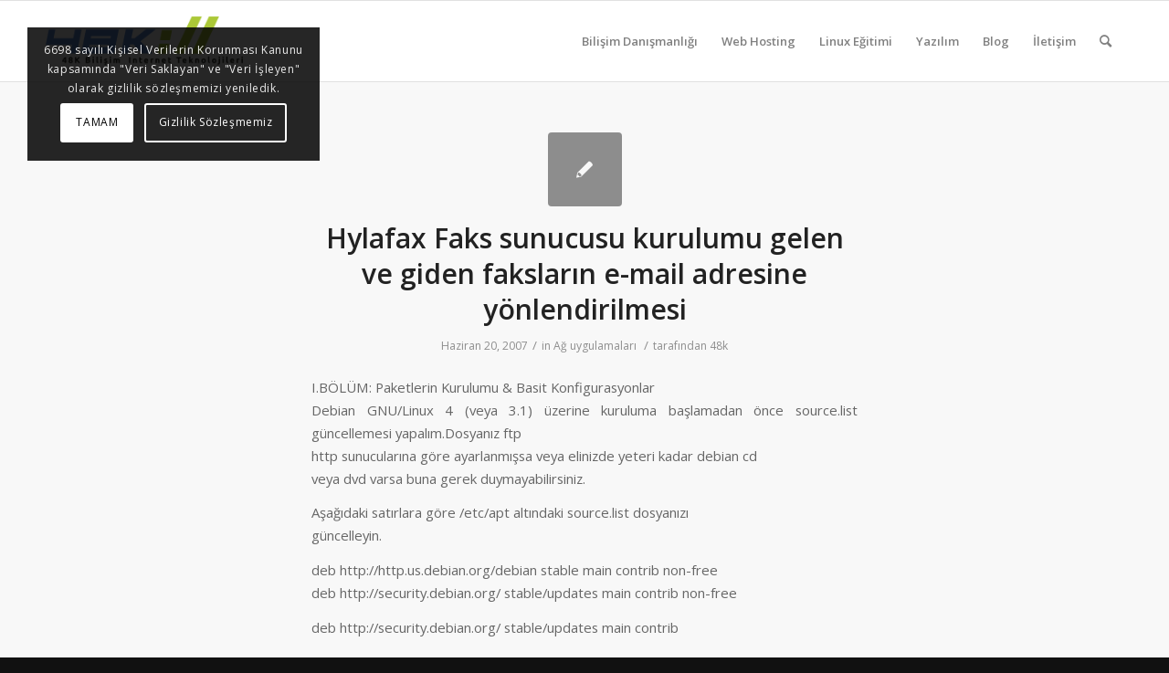

--- FILE ---
content_type: text/html; charset=utf-8
request_url: https://www.48k.com.tr/2007/06/
body_size: 15338
content:
<!DOCTYPE html>
<html lang="tr" class="html_stretched responsive av-preloader-disabled av-default-lightbox  html_header_top html_logo_left html_main_nav_header html_menu_right html_slim html_header_sticky html_header_shrinking html_mobile_menu_phone html_header_searchicon html_content_align_center html_header_unstick_top_disabled html_header_stretch_disabled html_av-overlay-side html_av-overlay-side-classic html_av-submenu-noclone html_entry_id_16 av-cookies-consent-show-message-bar av-cookies-cookie-consent-enabled av-cookies-can-opt-out av-cookies-user-silent-accept avia-cookie-check-browser-settings av-no-preview html_text_menu_active ">
<head>
<meta charset="UTF-8">
<meta name="robots" content="noindex, follow">


<!-- mobile setting -->
<meta name="viewport" content="width=device-width, initial-scale=1">

<!-- Scripts/CSS and wp_head hook -->
<title>Haziran 2007 &#8211; 48K Bilişim ve Internet Teknolojileri</title>
<meta name="robots" content="max-image-preview:large">

				<script type="text/javascript">

				function avia_cookie_check_sessionStorage()
				{
					//	FF throws error when all cookies blocked !!
					var sessionBlocked = false;
					try
					{
						var test = sessionStorage.getItem( 'aviaCookieRefused' ) != null;
					}
					catch(e)
					{
						sessionBlocked = true;
					}
					
					var aviaCookieRefused = ! sessionBlocked ? sessionStorage.getItem( 'aviaCookieRefused' ) : null;
					
					var html = document.getElementsByTagName('html')[0];

					/**
					 * Set a class to avoid calls to sessionStorage
					 */
					if( sessionBlocked || aviaCookieRefused )
					{
						if( html.className.indexOf('av-cookies-session-refused') < 0 )
						{
							html.className += ' av-cookies-session-refused';
						}
					}
					
					if( sessionBlocked || aviaCookieRefused || document.cookie.match(/aviaCookieConsent/) )
					{
						if( html.className.indexOf('av-cookies-user-silent-accept') >= 0 )
						{
							 html.className = html.className.replace(/\bav-cookies-user-silent-accept\b/g, '');
						}
					}
				}

				avia_cookie_check_sessionStorage();

			</script>
			<link rel="alternate" type="application/rss+xml" title="48K Bilişim ve Internet Teknolojileri &raquo; akışı" href="https://www.48k.com.tr/feed/">
<link rel="alternate" type="application/rss+xml" title="48K Bilişim ve Internet Teknolojileri &raquo; yorum akışı" href="https://www.48k.com.tr/comments/feed/">

<!-- google webfont font replacement -->

			<script type="text/javascript">(function() {
					
					/*	check if webfonts are disabled by user setting via cookie - or user must opt in.	*/
					var html = document.getElementsByTagName('html')[0];
					var cookie_check = html.className.indexOf('av-cookies-needs-opt-in') >= 0 || html.className.indexOf('av-cookies-can-opt-out') >= 0;
					var allow_continue = true;
					var silent_accept_cookie = html.className.indexOf('av-cookies-user-silent-accept') >= 0;

					if( cookie_check && ! silent_accept_cookie )
					{
						if( ! document.cookie.match(/aviaCookieConsent/) || html.className.indexOf('av-cookies-session-refused') >= 0 )
						{
							allow_continue = false;
						}
						else
						{
							if( ! document.cookie.match(/aviaPrivacyRefuseCookiesHideBar/) )
							{
								allow_continue = false;
							}
							else if( ! document.cookie.match(/aviaPrivacyEssentialCookiesEnabled/) )
							{
								allow_continue = false;
							}
							else if( document.cookie.match(/aviaPrivacyGoogleWebfontsDisabled/) )
							{
								allow_continue = false;
							}
						}
					}
					
					if( allow_continue )
					{
						var f = document.createElement('link');
					
						f.type 	= 'text/css';
						f.rel 	= 'stylesheet';
						f.href 	= '//fonts.googleapis.com/css?family=Open+Sans:400,600';
						f.id 	= 'avia-google-webfont';

						document.getElementsByTagName('head')[0].appendChild(f);
					}
				})();</script>
			<script type="text/javascript">
/* <![CDATA[ */
window._wpemojiSettings = {"baseUrl":"https:\/\/s.w.org\/images\/core\/emoji\/15.0.3\/72x72\/","ext":".png","svgUrl":"https:\/\/s.w.org\/images\/core\/emoji\/15.0.3\/svg\/","svgExt":".svg","source":{"concatemoji":"https:\/\/www.48k.com.tr\/wp-includes\/js\/wp-emoji-release.min.js?ver=6.6.2"}};
/*! This file is auto-generated */
!function(i,n){var o,s,e;function c(e){try{var t={supportTests:e,timestamp:(new Date).valueOf()};sessionStorage.setItem(o,JSON.stringify(t))}catch(e){}}function p(e,t,n){e.clearRect(0,0,e.canvas.width,e.canvas.height),e.fillText(t,0,0);var t=new Uint32Array(e.getImageData(0,0,e.canvas.width,e.canvas.height).data),r=(e.clearRect(0,0,e.canvas.width,e.canvas.height),e.fillText(n,0,0),new Uint32Array(e.getImageData(0,0,e.canvas.width,e.canvas.height).data));return t.every(function(e,t){return e===r[t]})}function u(e,t,n){switch(t){case"flag":return n(e,"🏳️‍⚧️","🏳️​⚧️")?!1:!n(e,"🇺🇳","🇺​🇳")&&!n(e,"🏴󠁧󠁢󠁥󠁮󠁧󠁿","🏴​󠁧​󠁢​󠁥​󠁮​󠁧​󠁿");case"emoji":return!n(e,"🐦‍⬛","🐦​⬛")}return!1}function f(e,t,n){var r="undefined"!=typeof WorkerGlobalScope&&self instanceof WorkerGlobalScope?new OffscreenCanvas(300,150):i.createElement("canvas"),a=r.getContext("2d",{willReadFrequently:!0}),o=(a.textBaseline="top",a.font="600 32px Arial",{});return e.forEach(function(e){o[e]=t(a,e,n)}),o}function t(e){var t=i.createElement("script");t.src=e,t.defer=!0,i.head.appendChild(t)}"undefined"!=typeof Promise&&(o="wpEmojiSettingsSupports",s=["flag","emoji"],n.supports={everything:!0,everythingExceptFlag:!0},e=new Promise(function(e){i.addEventListener("DOMContentLoaded",e,{once:!0})}),new Promise(function(t){var n=function(){try{var e=JSON.parse(sessionStorage.getItem(o));if("object"==typeof e&&"number"==typeof e.timestamp&&(new Date).valueOf()<e.timestamp+604800&&"object"==typeof e.supportTests)return e.supportTests}catch(e){}return null}();if(!n){if("undefined"!=typeof Worker&&"undefined"!=typeof OffscreenCanvas&&"undefined"!=typeof URL&&URL.createObjectURL&&"undefined"!=typeof Blob)try{var e="postMessage("+f.toString()+"("+[JSON.stringify(s),u.toString(),p.toString()].join(",")+"));",r=new Blob([e],{type:"text/javascript"}),a=new Worker(URL.createObjectURL(r),{name:"wpTestEmojiSupports"});return void(a.onmessage=function(e){c(n=e.data),a.terminate(),t(n)})}catch(e){}c(n=f(s,u,p))}t(n)}).then(function(e){for(var t in e)n.supports[t]=e[t],n.supports.everything=n.supports.everything&&n.supports[t],"flag"!==t&&(n.supports.everythingExceptFlag=n.supports.everythingExceptFlag&&n.supports[t]);n.supports.everythingExceptFlag=n.supports.everythingExceptFlag&&!n.supports.flag,n.DOMReady=!1,n.readyCallback=function(){n.DOMReady=!0}}).then(function(){return e}).then(function(){var e;n.supports.everything||(n.readyCallback(),(e=n.source||{}).concatemoji?t(e.concatemoji):e.wpemoji&&e.twemoji&&(t(e.twemoji),t(e.wpemoji)))}))}((window,document),window._wpemojiSettings);
/* ]]> */
</script>
<link rel="stylesheet" id="structured-content-frontend-css" href="https://www.48k.com.tr/wp-content/plugins/structured-content/dist/blocks.style.build.css?ver=1.6.3" type="text/css" media="all">
<style id="wp-emoji-styles-inline-css" type="text/css">img.wp-smiley, img.emoji {
		display: inline !important;
		border: none !important;
		box-shadow: none !important;
		height: 1em !important;
		width: 1em !important;
		margin: 0 0.07em !important;
		vertical-align: -0.1em !important;
		background: none !important;
		padding: 0 !important;
	}</style>
<link rel="stylesheet" id="wp-block-library-css" href="https://www.48k.com.tr/wp-includes/css/dist/block-library/style.min.css?ver=6.6.2" type="text/css" media="all">
<style id="classic-theme-styles-inline-css" type="text/css">/*! This file is auto-generated */
.wp-block-button__link{color:#fff;background-color:#32373c;border-radius:9999px;box-shadow:none;text-decoration:none;padding:calc(.667em + 2px) calc(1.333em + 2px);font-size:1.125em}.wp-block-file__button{background:#32373c;color:#fff;text-decoration:none}</style>
<style id="global-styles-inline-css" type="text/css">:root{--wp--preset--aspect-ratio--square: 1;--wp--preset--aspect-ratio--4-3: 4/3;--wp--preset--aspect-ratio--3-4: 3/4;--wp--preset--aspect-ratio--3-2: 3/2;--wp--preset--aspect-ratio--2-3: 2/3;--wp--preset--aspect-ratio--16-9: 16/9;--wp--preset--aspect-ratio--9-16: 9/16;--wp--preset--color--black: #000000;--wp--preset--color--cyan-bluish-gray: #abb8c3;--wp--preset--color--white: #ffffff;--wp--preset--color--pale-pink: #f78da7;--wp--preset--color--vivid-red: #cf2e2e;--wp--preset--color--luminous-vivid-orange: #ff6900;--wp--preset--color--luminous-vivid-amber: #fcb900;--wp--preset--color--light-green-cyan: #7bdcb5;--wp--preset--color--vivid-green-cyan: #00d084;--wp--preset--color--pale-cyan-blue: #8ed1fc;--wp--preset--color--vivid-cyan-blue: #0693e3;--wp--preset--color--vivid-purple: #9b51e0;--wp--preset--gradient--vivid-cyan-blue-to-vivid-purple: linear-gradient(135deg,rgba(6,147,227,1) 0%,rgb(155,81,224) 100%);--wp--preset--gradient--light-green-cyan-to-vivid-green-cyan: linear-gradient(135deg,rgb(122,220,180) 0%,rgb(0,208,130) 100%);--wp--preset--gradient--luminous-vivid-amber-to-luminous-vivid-orange: linear-gradient(135deg,rgba(252,185,0,1) 0%,rgba(255,105,0,1) 100%);--wp--preset--gradient--luminous-vivid-orange-to-vivid-red: linear-gradient(135deg,rgba(255,105,0,1) 0%,rgb(207,46,46) 100%);--wp--preset--gradient--very-light-gray-to-cyan-bluish-gray: linear-gradient(135deg,rgb(238,238,238) 0%,rgb(169,184,195) 100%);--wp--preset--gradient--cool-to-warm-spectrum: linear-gradient(135deg,rgb(74,234,220) 0%,rgb(151,120,209) 20%,rgb(207,42,186) 40%,rgb(238,44,130) 60%,rgb(251,105,98) 80%,rgb(254,248,76) 100%);--wp--preset--gradient--blush-light-purple: linear-gradient(135deg,rgb(255,206,236) 0%,rgb(152,150,240) 100%);--wp--preset--gradient--blush-bordeaux: linear-gradient(135deg,rgb(254,205,165) 0%,rgb(254,45,45) 50%,rgb(107,0,62) 100%);--wp--preset--gradient--luminous-dusk: linear-gradient(135deg,rgb(255,203,112) 0%,rgb(199,81,192) 50%,rgb(65,88,208) 100%);--wp--preset--gradient--pale-ocean: linear-gradient(135deg,rgb(255,245,203) 0%,rgb(182,227,212) 50%,rgb(51,167,181) 100%);--wp--preset--gradient--electric-grass: linear-gradient(135deg,rgb(202,248,128) 0%,rgb(113,206,126) 100%);--wp--preset--gradient--midnight: linear-gradient(135deg,rgb(2,3,129) 0%,rgb(40,116,252) 100%);--wp--preset--font-size--small: 13px;--wp--preset--font-size--medium: 20px;--wp--preset--font-size--large: 36px;--wp--preset--font-size--x-large: 42px;--wp--preset--spacing--20: 0.44rem;--wp--preset--spacing--30: 0.67rem;--wp--preset--spacing--40: 1rem;--wp--preset--spacing--50: 1.5rem;--wp--preset--spacing--60: 2.25rem;--wp--preset--spacing--70: 3.38rem;--wp--preset--spacing--80: 5.06rem;--wp--preset--shadow--natural: 6px 6px 9px rgba(0, 0, 0, 0.2);--wp--preset--shadow--deep: 12px 12px 50px rgba(0, 0, 0, 0.4);--wp--preset--shadow--sharp: 6px 6px 0px rgba(0, 0, 0, 0.2);--wp--preset--shadow--outlined: 6px 6px 0px -3px rgba(255, 255, 255, 1), 6px 6px rgba(0, 0, 0, 1);--wp--preset--shadow--crisp: 6px 6px 0px rgba(0, 0, 0, 1);}:where(.is-layout-flex){gap: 0.5em;}:where(.is-layout-grid){gap: 0.5em;}body .is-layout-flex{display: flex;}.is-layout-flex{flex-wrap: wrap;align-items: center;}.is-layout-flex > :is(*, div){margin: 0;}body .is-layout-grid{display: grid;}.is-layout-grid > :is(*, div){margin: 0;}:where(.wp-block-columns.is-layout-flex){gap: 2em;}:where(.wp-block-columns.is-layout-grid){gap: 2em;}:where(.wp-block-post-template.is-layout-flex){gap: 1.25em;}:where(.wp-block-post-template.is-layout-grid){gap: 1.25em;}.has-black-color{color: var(--wp--preset--color--black) !important;}.has-cyan-bluish-gray-color{color: var(--wp--preset--color--cyan-bluish-gray) !important;}.has-white-color{color: var(--wp--preset--color--white) !important;}.has-pale-pink-color{color: var(--wp--preset--color--pale-pink) !important;}.has-vivid-red-color{color: var(--wp--preset--color--vivid-red) !important;}.has-luminous-vivid-orange-color{color: var(--wp--preset--color--luminous-vivid-orange) !important;}.has-luminous-vivid-amber-color{color: var(--wp--preset--color--luminous-vivid-amber) !important;}.has-light-green-cyan-color{color: var(--wp--preset--color--light-green-cyan) !important;}.has-vivid-green-cyan-color{color: var(--wp--preset--color--vivid-green-cyan) !important;}.has-pale-cyan-blue-color{color: var(--wp--preset--color--pale-cyan-blue) !important;}.has-vivid-cyan-blue-color{color: var(--wp--preset--color--vivid-cyan-blue) !important;}.has-vivid-purple-color{color: var(--wp--preset--color--vivid-purple) !important;}.has-black-background-color{background-color: var(--wp--preset--color--black) !important;}.has-cyan-bluish-gray-background-color{background-color: var(--wp--preset--color--cyan-bluish-gray) !important;}.has-white-background-color{background-color: var(--wp--preset--color--white) !important;}.has-pale-pink-background-color{background-color: var(--wp--preset--color--pale-pink) !important;}.has-vivid-red-background-color{background-color: var(--wp--preset--color--vivid-red) !important;}.has-luminous-vivid-orange-background-color{background-color: var(--wp--preset--color--luminous-vivid-orange) !important;}.has-luminous-vivid-amber-background-color{background-color: var(--wp--preset--color--luminous-vivid-amber) !important;}.has-light-green-cyan-background-color{background-color: var(--wp--preset--color--light-green-cyan) !important;}.has-vivid-green-cyan-background-color{background-color: var(--wp--preset--color--vivid-green-cyan) !important;}.has-pale-cyan-blue-background-color{background-color: var(--wp--preset--color--pale-cyan-blue) !important;}.has-vivid-cyan-blue-background-color{background-color: var(--wp--preset--color--vivid-cyan-blue) !important;}.has-vivid-purple-background-color{background-color: var(--wp--preset--color--vivid-purple) !important;}.has-black-border-color{border-color: var(--wp--preset--color--black) !important;}.has-cyan-bluish-gray-border-color{border-color: var(--wp--preset--color--cyan-bluish-gray) !important;}.has-white-border-color{border-color: var(--wp--preset--color--white) !important;}.has-pale-pink-border-color{border-color: var(--wp--preset--color--pale-pink) !important;}.has-vivid-red-border-color{border-color: var(--wp--preset--color--vivid-red) !important;}.has-luminous-vivid-orange-border-color{border-color: var(--wp--preset--color--luminous-vivid-orange) !important;}.has-luminous-vivid-amber-border-color{border-color: var(--wp--preset--color--luminous-vivid-amber) !important;}.has-light-green-cyan-border-color{border-color: var(--wp--preset--color--light-green-cyan) !important;}.has-vivid-green-cyan-border-color{border-color: var(--wp--preset--color--vivid-green-cyan) !important;}.has-pale-cyan-blue-border-color{border-color: var(--wp--preset--color--pale-cyan-blue) !important;}.has-vivid-cyan-blue-border-color{border-color: var(--wp--preset--color--vivid-cyan-blue) !important;}.has-vivid-purple-border-color{border-color: var(--wp--preset--color--vivid-purple) !important;}.has-vivid-cyan-blue-to-vivid-purple-gradient-background{background: var(--wp--preset--gradient--vivid-cyan-blue-to-vivid-purple) !important;}.has-light-green-cyan-to-vivid-green-cyan-gradient-background{background: var(--wp--preset--gradient--light-green-cyan-to-vivid-green-cyan) !important;}.has-luminous-vivid-amber-to-luminous-vivid-orange-gradient-background{background: var(--wp--preset--gradient--luminous-vivid-amber-to-luminous-vivid-orange) !important;}.has-luminous-vivid-orange-to-vivid-red-gradient-background{background: var(--wp--preset--gradient--luminous-vivid-orange-to-vivid-red) !important;}.has-very-light-gray-to-cyan-bluish-gray-gradient-background{background: var(--wp--preset--gradient--very-light-gray-to-cyan-bluish-gray) !important;}.has-cool-to-warm-spectrum-gradient-background{background: var(--wp--preset--gradient--cool-to-warm-spectrum) !important;}.has-blush-light-purple-gradient-background{background: var(--wp--preset--gradient--blush-light-purple) !important;}.has-blush-bordeaux-gradient-background{background: var(--wp--preset--gradient--blush-bordeaux) !important;}.has-luminous-dusk-gradient-background{background: var(--wp--preset--gradient--luminous-dusk) !important;}.has-pale-ocean-gradient-background{background: var(--wp--preset--gradient--pale-ocean) !important;}.has-electric-grass-gradient-background{background: var(--wp--preset--gradient--electric-grass) !important;}.has-midnight-gradient-background{background: var(--wp--preset--gradient--midnight) !important;}.has-small-font-size{font-size: var(--wp--preset--font-size--small) !important;}.has-medium-font-size{font-size: var(--wp--preset--font-size--medium) !important;}.has-large-font-size{font-size: var(--wp--preset--font-size--large) !important;}.has-x-large-font-size{font-size: var(--wp--preset--font-size--x-large) !important;}
:where(.wp-block-post-template.is-layout-flex){gap: 1.25em;}:where(.wp-block-post-template.is-layout-grid){gap: 1.25em;}
:where(.wp-block-columns.is-layout-flex){gap: 2em;}:where(.wp-block-columns.is-layout-grid){gap: 2em;}
:root :where(.wp-block-pullquote){font-size: 1.5em;line-height: 1.6;}</style>
<link rel="stylesheet" id="avia-merged-styles-css" href="https://www.48k.com.tr/wp-content/uploads/dynamic_avia/avia-merged-styles-9c4948a5bc5590f3abb63ea3b01ebcf5---608f32d6e69cd.css" type="text/css" media="all">
<script type="text/javascript" src="https://www.48k.com.tr/wp-includes/js/jquery/jquery.min.js?ver=3.7.1" id="jquery-core-js"></script>
<script type="text/javascript" src="https://www.48k.com.tr/wp-includes/js/jquery/jquery-migrate.min.js?ver=3.4.1" id="jquery-migrate-js"></script>
<link rel="https://api.w.org/" href="https://www.48k.com.tr/wp-json/">
<link rel="EditURI" type="application/rsd+xml" title="RSD" href="https://www.48k.com.tr/xmlrpc.php?rsd">
<meta name="generator" content="WordPress 6.6.2">
<link rel="profile" href="https://gmpg.org/xfn/11">
<link rel="alternate" type="application/rss+xml" title="48K Bilişim ve Internet Teknolojileri RSS2 Feed" href="https://www.48k.com.tr/feed/">
<link rel="pingback" href="https://www.48k.com.tr/xmlrpc.php">
<!--[if lt IE 9]><script src="https://www.48k.com.tr/wp-content/themes/enfold/js/html5shiv.js"></script><![endif]-->
<link rel="icon" href="https://www.48k.com.tr/wp-content/uploads/2017/01/favico.png" type="image/png">

<!-- To speed up the rendering and to display the site as fast as possible to the user we include some styles and scripts for above the fold content inline -->
<script type="text/javascript">'use strict';var avia_is_mobile=!1;if(/Android|webOS|iPhone|iPad|iPod|BlackBerry|IEMobile|Opera Mini/i.test(navigator.userAgent)&&'ontouchstart' in document.documentElement){avia_is_mobile=!0;document.documentElement.className+=' avia_mobile '}
else{document.documentElement.className+=' avia_desktop '};document.documentElement.className+=' js_active ';(function(){var e=['-webkit-','-moz-','-ms-',''],n='';for(var t in e){if(e[t]+'transform' in document.documentElement.style){document.documentElement.className+=' avia_transform ';n=e[t]+'transform'};if(e[t]+'perspective' in document.documentElement.style)document.documentElement.className+=' avia_transform3d '};if(typeof document.getElementsByClassName=='function'&&typeof document.documentElement.getBoundingClientRect=='function'&&avia_is_mobile==!1){if(n&&window.innerHeight>0){setTimeout(function(){var e=0,o={},a=0,t=document.getElementsByClassName('av-parallax'),i=window.pageYOffset||document.documentElement.scrollTop;for(e=0;e<t.length;e++){t[e].style.top='0px';o=t[e].getBoundingClientRect();a=Math.ceil((window.innerHeight+i-o.top)*0.3);t[e].style[n]='translate(0px, '+a+'px)';t[e].style.top='auto';t[e].className+=' enabled-parallax '}},50)}}})();</script><style type="text/css">@font-face {font-family: 'entypo-fontello'; font-weight: normal; font-style: normal; font-display: auto;
src: url('https://www.48k.com.tr/wp-content/themes/enfold/config-templatebuilder/avia-template-builder/assets/fonts/entypo-fontello.woff2') format('woff2'),
url('https://www.48k.com.tr/wp-content/themes/enfold/config-templatebuilder/avia-template-builder/assets/fonts/entypo-fontello.woff') format('woff'),
url('https://www.48k.com.tr/wp-content/themes/enfold/config-templatebuilder/avia-template-builder/assets/fonts/entypo-fontello.ttf') format('truetype'), 
url('https://www.48k.com.tr/wp-content/themes/enfold/config-templatebuilder/avia-template-builder/assets/fonts/entypo-fontello.svg#entypo-fontello') format('svg'),
url('https://www.48k.com.tr/wp-content/themes/enfold/config-templatebuilder/avia-template-builder/assets/fonts/entypo-fontello.eot'),
url('https://www.48k.com.tr/wp-content/themes/enfold/config-templatebuilder/avia-template-builder/assets/fonts/entypo-fontello.eot#iefix') format('embedded-opentype');
} #top .avia-font-entypo-fontello, body .avia-font-entypo-fontello, html body [data-av_iconfont='entypo-fontello']:before{ font-family: 'entypo-fontello'; }</style>

<!--
Debugging Info for Theme support: 

Theme: Enfold
Version: 4.8
Installed: enfold
AviaFramework Version: 5.0
AviaBuilder Version: 4.8
aviaElementManager Version: 1.0.1
ML:128-PU:17-PLA:6
WP:6.6.2
Compress: CSS:all theme files - JS:all theme files
Updates: disabled
PLAu:5
-->
</head>




<body id="top" class="archive date  rtl_columns stretched open_sans" itemscope="itemscope" itemtype="https://schema.org/WebPage">

	
	<div id="wrap_all">

	
<header id="header" class="all_colors header_color light_bg_color  av_header_top av_logo_left av_main_nav_header av_menu_right av_slim av_header_sticky av_header_shrinking av_header_stretch_disabled av_mobile_menu_phone av_header_searchicon av_header_unstick_top_disabled av_bottom_nav_disabled  av_header_border_disabled" role="banner" itemscope="itemscope" itemtype="https://schema.org/WPHeader">

		<div id="header_main" class="container_wrap container_wrap_logo">
	
        <div class="container av-logo-container">
<div class="inner-container">
<span class="logo"><a href="https://www.48k.com.tr/"><img height="100" width="300" src="https://www.48k.com.tr/wp-content/uploads/2017/02/48kcoloredlogo.png" alt="48K Bilişim ve Internet Teknolojileri" title=""></a></span><nav class="main_menu" data-selectname="Sayfa seçiniz" role="navigation" itemscope="itemscope" itemtype="https://schema.org/SiteNavigationElement"><div class="avia-menu av-main-nav-wrap"><ul id="avia-menu" class="menu av-main-nav">
<li id="menu-item-2493" class="menu-item menu-item-type-post_type menu-item-object-page menu-item-has-children menu-item-top-level menu-item-top-level-1">
<a href="https://www.48k.com.tr/bilisim-danismanligi/" itemprop="url"><span class="avia-bullet"></span><span class="avia-menu-text">Bilişim Danışmanlığı</span><span class="avia-menu-fx"><span class="avia-arrow-wrap"><span class="avia-arrow"></span></span></span></a>


<ul class="sub-menu">
	<li id="menu-item-2131" class="menu-item menu-item-type-post_type menu-item-object-page"><a href="https://www.48k.com.tr/sunucu-yonetimi/" itemprop="url"><span class="avia-bullet"></span><span class="avia-menu-text">Sunucu Yönetimi</span></a></li>
</ul>
</li>
<li id="menu-item-2475" class="menu-item menu-item-type-post_type menu-item-object-page menu-item-has-children menu-item-top-level menu-item-top-level-2">
<a href="https://www.48k.com.tr/web-hosting/" itemprop="url"><span class="avia-bullet"></span><span class="avia-menu-text">Web Hosting</span><span class="avia-menu-fx"><span class="avia-arrow-wrap"><span class="avia-arrow"></span></span></span></a>


<ul class="sub-menu">
	<li id="menu-item-2125" class="menu-item menu-item-type-post_type menu-item-object-page"><a href="https://www.48k.com.tr/web-hosting/" itemprop="url"><span class="avia-bullet"></span><span class="avia-menu-text">Web Hosting</span></a></li>
	<li id="menu-item-2127" class="menu-item menu-item-type-post_type menu-item-object-page"><a href="https://www.48k.com.tr/kurumsal-web-hosting/" itemprop="url"><span class="avia-bullet"></span><span class="avia-menu-text">Kurumsal Hosting</span></a></li>
	<li id="menu-item-2122" class="menu-item menu-item-type-post_type menu-item-object-page"><a href="https://www.48k.com.tr/bayi-hosting/" itemprop="url"><span class="avia-bullet"></span><span class="avia-menu-text">Bayi Hosting</span></a></li>
	<li id="menu-item-2130" class="menu-item menu-item-type-post_type menu-item-object-page"><a href="https://www.48k.com.tr/kiralik-sunucu/" itemprop="url"><span class="avia-bullet"></span><span class="avia-menu-text">Kiralık Sunucu</span></a></li>
	<li id="menu-item-2476" class="menu-item menu-item-type-post_type menu-item-object-page"><a href="https://www.48k.com.tr/vds/" itemprop="url"><span class="avia-bullet"></span><span class="avia-menu-text">Sunucu</span></a></li>
	<li id="menu-item-2123" class="menu-item menu-item-type-post_type menu-item-object-page"><a href="https://www.48k.com.tr/bulut-sunucular/" itemprop="url"><span class="avia-bullet"></span><span class="avia-menu-text">Bulut Sunucular</span></a></li>
	<li id="menu-item-2132" class="menu-item menu-item-type-post_type menu-item-object-page"><a href="https://www.48k.com.tr/vds/" itemprop="url"><span class="avia-bullet"></span><span class="avia-menu-text">Vds</span></a></li>
	<li id="menu-item-2523" class="menu-item menu-item-type-post_type menu-item-object-page"><a href="https://www.48k.com.tr/docker-application-hosting/" itemprop="url"><span class="avia-bullet"></span><span class="avia-menu-text">Docker Application Hosting</span></a></li>
</ul>
</li>
<li id="menu-item-2495" class="menu-item menu-item-type-post_type menu-item-object-page menu-item-mega-parent  menu-item-top-level menu-item-top-level-3"><a href="https://www.48k.com.tr/linux-egitimi-izmir/" itemprop="url"><span class="avia-bullet"></span><span class="avia-menu-text">Linux Eğitimi</span><span class="avia-menu-fx"><span class="avia-arrow-wrap"><span class="avia-arrow"></span></span></span></a></li>
<li id="menu-item-2667" class="menu-item menu-item-type-custom menu-item-object-custom menu-item-has-children menu-item-top-level menu-item-top-level-4">
<a href="#" itemprop="url"><span class="avia-bullet"></span><span class="avia-menu-text">Yazılım</span><span class="avia-menu-fx"><span class="avia-arrow-wrap"><span class="avia-arrow"></span></span></span></a>


<ul class="sub-menu">
	<li id="menu-item-2550" class="menu-item menu-item-type-post_type menu-item-object-page"><a href="https://www.48k.com.tr/yedekleme-servisleri/" itemprop="url"><span class="avia-bullet"></span><span class="avia-menu-text">Yedekleme Servisleri</span></a></li>
</ul>
</li>
<li id="menu-item-2436" class="menu-item menu-item-type-post_type menu-item-object-page current_page_parent menu-item-mega-parent  menu-item-top-level menu-item-top-level-5"><a href="https://www.48k.com.tr/blog/" itemprop="url"><span class="avia-bullet"></span><span class="avia-menu-text">Blog</span><span class="avia-menu-fx"><span class="avia-arrow-wrap"><span class="avia-arrow"></span></span></span></a></li>
<li id="menu-item-2440" class="menu-item menu-item-type-post_type menu-item-object-page menu-item-top-level menu-item-top-level-6"><a href="https://www.48k.com.tr/iletisim/" itemprop="url"><span class="avia-bullet"></span><span class="avia-menu-text">İletişim</span><span class="avia-menu-fx"><span class="avia-arrow-wrap"><span class="avia-arrow"></span></span></span></a></li>
<li id="menu-item-search" class="noMobile menu-item menu-item-search-dropdown menu-item-avia-special"><a aria-label="Ara" href="https://www.48k.com.tr/2007/06/?s" rel="nofollow" data-avia-search-tooltip="

&lt;form role=&quot;search&quot; action=&quot;https://www.48k.com.tr/&quot; id=&quot;searchform&quot; method=&quot;get&quot; class=&quot;&quot;&gt;
	&lt;div&gt;
		&lt;input type=&quot;submit&quot; value=&quot;&quot; id=&quot;searchsubmit&quot; class=&quot;button avia-font-entypo-fontello&quot; /&gt;
		&lt;input type=&quot;text&quot; id=&quot;s&quot; name=&quot;s&quot; value=&quot;&quot; placeholder='Ara' /&gt;
			&lt;/div&gt;
&lt;/form&gt;" aria-hidden="false" data-av_icon="" data-av_iconfont="entypo-fontello"><span class="avia_hidden_link_text">Ara</span></a></li>
<li class="av-burger-menu-main menu-item-avia-special ">
	        			<a href="#" aria-label="Menu" aria-hidden="false">
							<span class="av-hamburger av-hamburger--spin av-js-hamburger">
								<span class="av-hamburger-box">
						          <span class="av-hamburger-inner"></span>
						          <strong>Menu</strong>
								</span>
							</span>
							<span class="avia_hidden_link_text">Menu</span>
						</a>
	        		   </li>
</ul></div></nav>
</div> </div> 
		<!-- end container_wrap-->
		</div>
		<div class="header_bg"></div>

<!-- end header -->
</header>
		
	<div id="main" class="all_colors" data-scroll-offset="88">

	
		<div class="container_wrap container_wrap_first main_color fullsize">

			<div class="container template-blog ">

				<main class="content av-content-full alpha units" role="main" itemprop="mainContentOfPage" itemscope="itemscope" itemtype="https://schema.org/Blog">
					
					                    

                    <article class="post-entry post-entry-type-standard post-entry-16 post-loop-1 post-parity-odd post-entry-last single-small  post-16 post type-post status-publish format-standard hentry category-ag-uygulamalari tag-debian tag-e-mail tag-fax2mail tag-gelen-faks tag-hylafax tag-incoming-fax tag-mail2fax tag-outgoing-fax tag-yonlendirme" itemscope="itemscope" itemtype="https://schema.org/BlogPosting" itemprop="blogPost"><div class="blog-meta"><a href="https://www.48k.com.tr/hylafax-faks-sunucusu-kurulumu-gelen-ve-giden-fakslarin-e-mail-adresine-yonlendirilmesi/" class="small-preview" title="Hylafax Faks sunucusu kurulumu gelen ve giden faksların e-mail adresine yönlendirilmesi" itemprop="image" itemscope="itemscope" itemtype="https://schema.org/ImageObject"><span class="iconfont" aria-hidden="true" data-av_icon="" data-av_iconfont="entypo-fontello"></span></a></div>
<div class="entry-content-wrapper clearfix standard-content">
<header class="entry-content-header"><h2 class="post-title entry-title " itemprop="headline">	<a href="https://www.48k.com.tr/hylafax-faks-sunucusu-kurulumu-gelen-ve-giden-fakslarin-e-mail-adresine-yonlendirilmesi/" rel="bookmark" title="Kalıcı Link: Hylafax Faks sunucusu kurulumu gelen ve giden faksların e-mail adresine yönlendirilmesi">Hylafax Faks sunucusu kurulumu gelen ve giden faksların e-mail adresine yönlendirilmesi			<span class="post-format-icon minor-meta"></span>	</a>
</h2>
<span class="post-meta-infos"><time class="date-container minor-meta updated">Haziran 20, 2007</time><span class="text-sep text-sep-date">/</span><span class="blog-categories minor-meta">in <a href="https://www.48k.com.tr/category/ag-uygulamalari/" rel="tag">Ağ uygulamaları</a> </span><span class="text-sep text-sep-cat">/</span><span class="blog-author minor-meta">tarafından <span class="entry-author-link" itemprop="author"><span class="author"><span class="fn"><a href="https://www.48k.com.tr/author/yeniyumurta/" title="48k tarafından yazılan yazılar" rel="author">48k</a></span></span></span></span></span></header><div class="entry-content" itemprop="text">
<p>I.BÖLÜM: Paketlerin Kurulumu &#038; Basit Konfigurasyonlar<br>
Debian GNU/Linux 4 (veya 3.1) üzerine kuruluma başlamadan önce source.list güncellemesi yapalım.Dosyanız ftp<br>
http sunucularına göre ayarlanmışsa veya elinizde yeteri kadar debian cd<br>
veya dvd varsa buna gerek duymayabilirsiniz.</p>
<p>Aşağıdaki satırlara göre /etc/apt altındaki source.list dosyanızı<br>
güncelleyin.</p>
<p>deb http://http.us.debian.org/debian stable main contrib non-free<br>
deb http://security.debian.org/ stable/updates main contrib non-free</p>
<p>deb http://security.debian.org/ stable/updates main contrib</p>
<p>Daha sonra hylafax ı kuralım.Pek çok önerilen paket var.Sadece bağımlı<br>
paketlerle beraber kurmayı yeterli olduğunu sanıyorum.</p>
<p>apt-get install hylafax-server wvdial</p>
<p>Paketler indikten sonra en son hylafaxın configurasyonu için interaktif<br>
kurulum aşamasına geliyorsunuz.Sorulara ön tanımlı cevaplar verebilirsiniz.<br>
Daha sonra wvdialconf (wvdial programının ayarlarını otomatik dosyaya<br>
yazan program) programını çalıştırıp modemin hangi portta olduğunu<br>
buluyoruz.<br>
Bizim kurulumumuzda modem us robotics ext. 56k com1 portuna<br>
bağlı,dolayısıyla wvdialconf,modemi ttyS0 da buluyor.<br>
Daha sonra hylafax modem ve diğer ayarları için faxsetup scriptini<br>
çalıştırıyoruz.Faxsetup bize ayrıntılı sorularla sıkıntılı anlar<br>
yaşattığı için soruların pek çoğuna öntanımlı cevapları veriyoruz.<br>
Kendi adıma konuşucak olursam,modemler hakkında pek fazla bişey<br>
bilmiyorum.Faxsetup scriptinin sorduğu sorular arasında dikkat ettiğim,</p>
<p>CountryCode:            90<br>
AreaCode:               232<br>
FAXNumber:              4616848<br>
RecvFileMode:           0644<br>
LogFileMode:            0644<br>
DeviceMode:             0644<br>
RingsBeforeAnswer:      1<br>
LocalIdentifier:        &#8220;NothingSetup&#8221; (Gönderdiğiniz faxta görünmesini<br>
istediğiniz firma ismi olabilir)</p>
<p>Hylafaxın ayarları bu interaktif kurulum programındakilerle kalmıyor<br>
elbette.(Opsiyonel ayarları yazıcıya bastırınca 30-40 sayfa çıkıyor)<br>
Ek olarak, sonradan bu ayarları /etc/hylafax altındaki dosyalardan da<br>
değiştirebilirsiniz.</p>
<p>Modeminiz eğer doğru şekilde ayarlandıysa,/etc/hylafax klsörü altında<br>
config.ttyS0 (modemin bu porta takılı olduğunu varsayarak) dosyasının<br>
oluştuğunu görebilirsiniz.</p>
<p>Kurulum burada bitiyor.Sistem processlerine bakarak hylafaxın çalışıp<br>
çalışmadığına bakabilir veya hata verdiyse /var/log/syslog dosyasından<br>
hatanın ayrıntıların inceleyebilirsiniz.</p>
<p>İstemci kurulumlarına başlamadan önce fax hizmetini kullanacak<br>
kullanıcıların hesaplarını yaratıyoruz.</p>
<p>$localhost:/etc/hylafax# faxadduser ozgur</p>
<p>İstediğiniz kadar kullanıcı açtıktan sonra,istemcilere hangi prgramı<br>
kuracağınıza karar vermeniz gerekiyor.Benim önerebileceğim iki program<br>
var.Birincisi whfc.Oldukça sade bir program.Bazı eksikliklerine gıcık<br>
olursanız bunun yerine daha ayrıntılı bir hylafax istemcisi olan frogfax<br>
ı kullanabilirsiniz.<br>
Dökümanın sonunda bu programlarla ilgili ayrıntıları bulabilirsiniz.</p>
<p>II.BÖLÜM</p>
<p>Fax2Mail Gateway kurulumu</p>
<p>Gelen faxların belirtilen e-mail adresine pdf formatında gelmesini için<br>
aşağıdaki işlemleri uygulayın</p>
<p>Sunucu aynı zamanda bir e-mail sunucusu değilse ,sisteme postfixi<br>
standart ayarlarla kurun.</p>
<p>$localhost:/etc/hylafax# apt-get install postfix</p>
<p>/var/spool/hylafax/etc klasörüne girin<br>
FaxDispatch isminde bir dosya yaratın ve şu şekilde editleyin.<br>
SENDTO=FaxMaster;                               # ön tanımlı olarak<br>
gelen faxı lokaldeki faxmaster kullanıcına mail olarak gönder<br>
FILETYPE=pdf;                                   # gelen faxta eklenti<br>
olarak pdf formatını kullan</p>
<p>Bu dosyayı kaydederek çıkın.</p>
<p>Aynı klasör içinde,giden faksların da e-mail adresine yönlendirilmesi için FaxNotify dosyasını oluşturun.Dosyayı şu aşağıdaki satırlara göre düzenleyin.</p>
<p>RETURNFILETYPE=pdf;</p>
<p>Bu dosyayı da kaydederek çıkın.</p>
<p>Hylafax için gelen ve giden faksların e-mail adresinize yönlendirilmesi işlemi bu kadar basit.Ancak bu faksları gerçek bir mail hesabına yönlendirmemiz lazım.Bunun için aşağıdaki adımları izleyin ;<br>
Bir editorle /etc/aliases dosyasını açın.</p>
<p>faxmaster : email adresiniz@alanadınız.com</p>
<p>yazarak kaydedin.</p>
<p>newaliases komutun çalıştırın,postfix servisini vee hylafax&#8217;ı reload edin.</p>
<p>Hepsi bu kadar.Testlerinizi yapın.Gelen ve giden faksların pdf ekli e-mail olarak belirttiğiniz hesapa<br>
geldiğini göreceksiniz.</p>
</div>
<footer class="entry-footer"></footer><div class="post_delimiter"></div>
</div>
<div class="post_author_timeline"></div>
<span class="hidden">
				<span class="av-structured-data" itemprop="image" itemscope="itemscope" itemtype="https://schema.org/ImageObject">
						<span itemprop="url">https://www.48k.com.tr/wp-content/uploads/2017/02/48kcoloredlogo.png</span>
						<span itemprop="height">0</span>
						<span itemprop="width">0</span>
				</span>
				<span class="av-structured-data" itemprop="publisher" itemtype="https://schema.org/Organization" itemscope="itemscope">
						<span itemprop="name">48k</span>
						<span itemprop="logo" itemscope itemtype="https://schema.org/ImageObject">
							<span itemprop="url">https://www.48k.com.tr/wp-content/uploads/2017/02/48kcoloredlogo.png</span>
						 </span>
				</span><span class="av-structured-data" itemprop="author" itemscope="itemscope" itemtype="https://schema.org/Person"><span itemprop="name">48k</span></span><span class="av-structured-data" itemprop="datePublished" datetime="2007-06-20T17:56:44+00:00">2007-06-20 17:56:44</span><span class="av-structured-data" itemprop="dateModified" itemtype="https://schema.org/dateModified">2007-06-20 17:56:44</span><span class="av-structured-data" itemprop="mainEntityOfPage" itemtype="https://schema.org/mainEntityOfPage"><span itemprop="name">Hylafax Faks sunucusu kurulumu gelen ve giden faksların e-mail adresine yönlendirilmesi</span></span></span></article><div class="single-small"></div>
				<!--end content-->
				</main>

				
			</div>
<!--end container-->

		</div>
<!-- close default .container_wrap element -->




						<div class="container_wrap footer_color" id="footer">

					<div class="container">

						<div class="flex_column av_one_fourth  first el_before_av_one_fourth"><section id="text-2" class="widget clearfix widget_text">			<div class="textwidget">
<img src="https://www.48k.com.tr/wp-content/uploads/2017/01/48kcolorlogo.png" alt="logo">

www.48k.com.tr,48K Bilişim ve Internet Teknolojilerine ait, hosting, bilişim danışmanlığı ve eğitim hizmetlerinin tanıtımı amacıyla kullanmakta olduğu alanadıdır.


panel.48k.com.tr ise bu tanıtılan hizmetlerin ve ürünlerin satışı amacıyla kurulmuş bir müşteri ilişkileri yönetimi yazılımıdır.</div>
		<span class="seperator extralight-border"></span></section></div>
<div class="flex_column av_one_fourth  el_after_av_one_fourth  el_before_av_one_fourth ">
<section id="text-5" class="widget clearfix widget_text"><h3 class="widgettitle">Hakkımızda</h3>			<div class="textwidget"></div>
		<span class="seperator extralight-border"></span></section><section id="nav_menu-7" class="widget clearfix widget_nav_menu"><div class="menu-footer-menu-container"><ul id="menu-footer-menu" class="menu">
<li id="menu-item-2164" class="menu-item menu-item-type-post_type menu-item-object-page menu-item-privacy-policy menu-item-2164"><a rel="privacy-policy" href="https://www.48k.com.tr/gizlilik-ilkeleri/">Gizlilik Sözleşmesi</a></li>
<li id="menu-item-2166" class="menu-item menu-item-type-post_type menu-item-object-page menu-item-2166"><a href="https://www.48k.com.tr/hizmet-sozlesmesi/">Hizmet Sözleşmesi</a></li>
<li id="menu-item-2167" class="menu-item menu-item-type-post_type menu-item-object-page menu-item-2167"><a href="https://www.48k.com.tr/iletisim/">İletişim</a></li>
</ul></div>
<span class="seperator extralight-border"></span></section>
</div>
<div class="flex_column av_one_fourth  el_after_av_one_fourth  el_before_av_one_fourth ">
<section id="text-3" class="widget clearfix widget_text"><h3 class="widgettitle">Müşteri Hizmetleri Destek</h3>			<div class="textwidget"></div>
		<span class="seperator extralight-border"></span></section><section id="nav_menu-3" class="widget clearfix widget_nav_menu"><div class="menu-yardim-destek-container"><ul id="menu-yardim-destek" class="menu">
<li id="menu-item-2171" class="menu-item menu-item-type-custom menu-item-object-custom menu-item-2171"><a href="https://www.linux-destek.com/">Hosting İpuçları</a></li>
</ul></div>
<span class="seperator extralight-border"></span></section>
</div>
<div class="flex_column av_one_fourth  el_after_av_one_fourth  el_before_av_one_fourth ">
<section id="text-10" class="widget clearfix widget_text"><h3 class="widgettitle">İLETİŞİM BİLGİLERİ</h3>			<div class="textwidget"></div>
		<span class="seperator extralight-border"></span></section><section id="text-4" class="widget clearfix widget_text">			<div class="textwidget">48K Bilişim ve Internet Teknolojileri - İzmir 2019 <br>
Hosting Müşteri Hizmetleri Telefon <br> TEL: 0850 333 1364 (5 HAT) <br>
ADRES: Kazım Dirik Mah. 200 Sk. No:12/B <br>
BORNOVA / İZMİR</div>
		<span class="seperator extralight-border"></span></section>
</div>
					</div>

				<!-- ####### END FOOTER CONTAINER ####### -->
				</div>

	

	
				<footer class="container_wrap socket_color" id="socket" role="contentinfo" itemscope="itemscope" itemtype="https://schema.org/WPFooter">
                    <div class="container">

                        <span class="copyright">48K Bilişim ve Internet Teknolojileri - İzmir 2019 - <a rel="nofollow" href="https://kriesi.at/">Enfold Theme by Kriesi</a></span>

                        <nav class="sub_menu_socket" role="navigation" itemscope="itemscope" itemtype="https://schema.org/SiteNavigationElement"><div class="avia3-menu"><ul id="avia3-menu" class="menu">
<li id="menu-item-2576" class="menu-item menu-item-type-post_type menu-item-object-page menu-item-privacy-policy menu-item-top-level menu-item-top-level-1"><a href="https://www.48k.com.tr/gizlilik-ilkeleri/" itemprop="url"><span class="avia-bullet"></span><span class="avia-menu-text">Kişisel Verilerin Korunması</span><span class="avia-menu-fx"><span class="avia-arrow-wrap"><span class="avia-arrow"></span></span></span></a></li>
<li id="menu-item-2577" class="menu-item menu-item-type-post_type menu-item-object-page menu-item-top-level menu-item-top-level-2"><a href="https://www.48k.com.tr/hizmet-sozlesmesi/" itemprop="url"><span class="avia-bullet"></span><span class="avia-menu-text">Hizmet Sözleşmesi</span><span class="avia-menu-fx"><span class="avia-arrow-wrap"><span class="avia-arrow"></span></span></span></a></li>
</ul></div></nav>
                    </div>

	            <!-- ####### END SOCKET CONTAINER ####### -->
				</footer>


					<!-- end main -->
		</div>
		
		<!-- end wrap_all -->
</div>

<a href="#top" title="Sayfanın başına dön" id="scroll-top-link" aria-hidden="true" data-av_icon="" data-av_iconfont="entypo-fontello"><span class="avia_hidden_link_text">Sayfanın başına dön</span></a>

<div id="fb-root"></div>

<div class="avia-cookie-consent-wrap" aria-hidden="true">
<div class="avia-cookie-consent cookiebar-hidden  avia-cookiemessage-top-left" aria-hidden="true" data-contents="dfa7baa324b360c5dac9432c182e6778||v1.0"><div class="container">
<p class="avia_cookie_text">6698 sayılı Kişisel Verilerin Korunması Kanunu kapsamında "Veri Saklayan" ve "Veri İşleyen" olarak gizlilik sözleşmemizi yeniledik.</p>
<a href="#" class="avia-button avia-color-theme-color-highlight avia-cookie-consent-button avia-cookie-consent-button-1  avia-cookie-close-bar ">TAMAM</a><a href="https://www.48k.com.tr/gizlilik-ilkeleri/" class="avia-button avia-color-theme-color-highlight avia-cookie-consent-button avia-cookie-consent-button-2 av-extra-cookie-btn  avia-cookie-link-btn ">Gizlilik Sözleşmemiz</a>
</div></div>
<div id="av-consent-extra-info" class="av-inline-modal main_color avia-hide-popup-close">
<div style="padding-bottom:10px; margin: 10px 0 0 0;" class="av-special-heading av-special-heading-h3  blockquote modern-quote  ">
<h3 class="av-special-heading-tag " itemprop="headline">Cookie and Privacy Settings</h3>
<div class="special-heading-border"><div class="special-heading-inner-border"></div></div>
</div>
<br><div style="margin-top:0px; margin-bottom:0px;" class="hr hr-custom hr-left hr-icon-no  "><span class="hr-inner  inner-border-av-border-thin" style="width:100%;"><span class="hr-inner-style"></span></span></div>
<br><div class="tabcontainer   sidebar_tab sidebar_tab_left noborder_tabs " role="tablist">
<section class="av_tab_section"><div aria-controls="tab-id-1-content" role="tab" tabindex="0" data-fake-id="#tab-id-1" class="tab active_tab">How we use cookies</div>
<div id="tab-id-1-content" class="tab_content active_tab_content" aria-hidden="false">
<div class="tab_inner_content invers-color">
<p>We may request cookies to be set on your device. We use cookies to let us know when you visit our websites, how you interact with us, to enrich your user experience, and to customize your relationship with our website. </p>
<p>Click on the different category headings to find out more. You can also change some of your preferences. Note that blocking some types of cookies may impact your experience on our websites and the services we are able to offer.</p>

</div>
</div>
</section>
<section class="av_tab_section"><div aria-controls="tab-id-2-content" role="tab" tabindex="0" data-fake-id="#tab-id-2" class="tab ">Essential Website Cookies</div>
<div id="tab-id-2-content" class="tab_content " aria-hidden="true">
<div class="tab_inner_content invers-color">
<p>These cookies are strictly necessary to provide you with services available through our website and to use some of its features.</p>
<p>Because these cookies are strictly necessary to deliver the website, refuseing them will have impact how our site functions. You always can block or delete cookies by changing your browser settings and force blocking all cookies on this website. But this will always prompt you to accept/refuse cookies when revisiting our site.</p>
<p>We fully respect if you want to refuse cookies but to avoid asking you again and again kindly allow us to store a cookie for that. You are free to opt out any time or opt in for other cookies to get a better experience. If you refuse cookies we will remove all set cookies in our domain.</p>
<p>We provide you with a list of stored cookies on your computer in our domain so you can check what we stored. Due to security reasons we are not able to show or modify cookies from other domains. You can check these in your browser security settings.</p>
<div class="av-switch-aviaPrivacyRefuseCookiesHideBar av-toggle-switch av-cookie-disable-external-toggle av-cookie-save-checked av-cookie-default-checked"><label><input type="checkbox" checked id="aviaPrivacyRefuseCookiesHideBar" class="aviaPrivacyRefuseCookiesHideBar " name="aviaPrivacyRefuseCookiesHideBar"><span class="toggle-track"></span><span class="toggle-label-content">Check to enable permanent hiding of message bar and refuse all cookies if you do not opt in. We need 2 cookies to store this setting. Otherwise you will be prompted again when opening a new browser window or new a tab.</span></label></div>
<div class="av-switch-aviaPrivacyEssentialCookiesEnabled av-toggle-switch av-cookie-disable-external-toggle av-cookie-save-checked av-cookie-default-checked"><label><input type="checkbox" checked id="aviaPrivacyEssentialCookiesEnabled" class="aviaPrivacyEssentialCookiesEnabled " name="aviaPrivacyEssentialCookiesEnabled"><span class="toggle-track"></span><span class="toggle-label-content">Click to enable/disable essential site cookies.</span></label></div>

</div>
</div>
</section>
<section class="av_tab_section"><div aria-controls="tab-id-3-content" role="tab" tabindex="0" data-fake-id="#tab-id-3" class="tab ">Other external services</div>
<div id="tab-id-3-content" class="tab_content " aria-hidden="true">
<div class="tab_inner_content invers-color">
<p>We also use different external services like Google Webfonts, Google Maps, and external Video providers. Since these providers may collect personal data like your IP address we allow you to block them here. Please be aware that this might heavily reduce the functionality and appearance of our site. Changes will take effect once you reload the page.</p>
<p>Google Webfont Settings:</p>
<div class="av-switch-aviaPrivacyGoogleWebfontsDisabled av-toggle-switch av-cookie-disable-external-toggle av-cookie-save-unchecked av-cookie-default-checked"><label><input type="checkbox" checked id="aviaPrivacyGoogleWebfontsDisabled" class="aviaPrivacyGoogleWebfontsDisabled " name="aviaPrivacyGoogleWebfontsDisabled"><span class="toggle-track"></span><span class="toggle-label-content">Click to enable/disable Google Webfonts.</span></label></div>
<p>Google Map Settings:</p>
<div class="av-switch-aviaPrivacyGoogleMapsDisabled av-toggle-switch av-cookie-disable-external-toggle av-cookie-save-unchecked av-cookie-default-checked"><label><input type="checkbox" checked id="aviaPrivacyGoogleMapsDisabled" class="aviaPrivacyGoogleMapsDisabled " name="aviaPrivacyGoogleMapsDisabled"><span class="toggle-track"></span><span class="toggle-label-content">Click to enable/disable Google Maps.</span></label></div>
<p>Google reCaptcha Settings:</p>
<div class="av-switch-aviaPrivacyGoogleReCaptchaDisabled av-toggle-switch av-cookie-disable-external-toggle av-cookie-save-unchecked av-cookie-default-checked"><label><input type="checkbox" checked id="aviaPrivacyGoogleReCaptchaDisabled" class="aviaPrivacyGoogleReCaptchaDisabled " name="aviaPrivacyGoogleReCaptchaDisabled"><span class="toggle-track"></span><span class="toggle-label-content">Click to enable/disable Google reCaptcha.</span></label></div>
<p>Vimeo and Youtube video embeds:</p>
<div class="av-switch-aviaPrivacyVideoEmbedsDisabled av-toggle-switch av-cookie-disable-external-toggle av-cookie-save-unchecked av-cookie-default-checked"><label><input type="checkbox" checked id="aviaPrivacyVideoEmbedsDisabled" class="aviaPrivacyVideoEmbedsDisabled " name="aviaPrivacyVideoEmbedsDisabled"><span class="toggle-track"></span><span class="toggle-label-content">Click to enable/disable video embeds.</span></label></div>

</div>
</div>
</section>
<section class="av_tab_section"><div aria-controls="tab-id-4-content" role="tab" tabindex="0" data-fake-id="#tab-id-4" class="tab ">Privacy Policy</div>
<div id="tab-id-4-content" class="tab_content " aria-hidden="true">
<div class="tab_inner_content invers-color">
<p>You can read about our cookies and privacy settings in detail on our Privacy Policy Page. </p>
<a href="https://www.48k.com.tr/gizlilik-ilkeleri/" target="_blank">Gizlilik Sözleşmesi</a>

</div>
</div>
</section>
</div>
<div class="avia-cookie-consent-modal-buttons-wrap">
<a href="#" class="avia-button avia-color-theme-color-highlight avia-cookie-consent-button avia-cookie-consent-button-3  avia-cookie-close-bar avia-cookie-consent-modal-button" title="Allow to use cookies, you always can modify used cookies and services">Accept settings</a><a href="#" class="avia-button avia-color-theme-color-highlight avia-cookie-consent-button avia-cookie-consent-button-4 av-extra-cookie-btn avia-cookie-consent-modal-button avia-cookie-hide-notification" title="Do not allow to use cookies or services - some functionality on our site might not work as expected.">Hide notification only</a>
</div>
</div>
</div>
<script>window.wpsc_print_css_uri = 'https://www.48k.com.tr/wp-content/plugins/structured-content/dist/print.css';</script>
 <script type="text/javascript">
 /* <![CDATA[ */  
var avia_framework_globals = avia_framework_globals || {};
    avia_framework_globals.frameworkUrl = 'https://www.48k.com.tr/wp-content/themes/enfold/framework/';
    avia_framework_globals.installedAt = 'https://www.48k.com.tr/wp-content/themes/enfold/';
    avia_framework_globals.ajaxurl = 'https://www.48k.com.tr/wp-admin/admin-ajax.php';
/* ]]> */ 
</script>
 
 <script type="text/javascript" src="https://www.48k.com.tr/wp-content/plugins/structured-content/dist/app.build.js?ver=1.6.3" id="structured-content-frontend-js"></script>
<script type="text/javascript" id="avia-cookie-js-js-extra">
/* <![CDATA[ */
var AviaPrivacyCookieConsent = {"?":"Usage unknown","aviaCookieConsent":"Use and storage of Cookies has been accepted - restrictions set in other cookies","aviaPrivacyRefuseCookiesHideBar":"Hide cookie message bar on following page loads and refuse cookies if not allowed - aviaPrivacyEssentialCookiesEnabled must be set","aviaPrivacyEssentialCookiesEnabled":"Allow storage of site essential cookies and other cookies and use of features if not opt out","aviaPrivacyVideoEmbedsDisabled":"Do not allow video embeds","aviaPrivacyGoogleTrackingDisabled":"Do not allow Google Analytics","aviaPrivacyGoogleWebfontsDisabled":"Do not allow Google Webfonts","aviaPrivacyGoogleMapsDisabled":"Do not allow Google Maps","aviaPrivacyGoogleReCaptchaDisabled":"Do not allow Google reCaptcha","aviaPrivacyMustOptInSetting":"Settings are for users that must opt in for cookies and services","PHPSESSID":"Operating site internal cookie - Keeps track of your session","XDEBUG_SESSION":"Operating site internal cookie - PHP Debugger session cookie","wp-settings*":"Operating site internal cookie","wordpress*":"Operating site internal cookie","tk_ai*":"Shop internal cookie","woocommerce*":"Shop internal cookie","wp_woocommerce*":"Shop internal cookie","wp-wpml*":"Needed to manage different languages"};
var AviaPrivacyCookieAdditionalData = {"cookie_refuse_button_alert":"When refusing all cookies this site might not be able to work as expected. Please check our settings page and opt out for cookies or functions you do not want to use and accept cookies. You will be shown this message every time you open a new window or a new tab.\n\nAre you sure you want to continue?","no_cookies_found":"No accessable cookies found in domain","admin_keep_cookies":["PHPSESSID","wp-*","wordpress*","XDEBUG*"],"remove_custom_cookies":[],"no_lightbox":"We need a lightbox to show the modal popup. Please enable the built in lightbox in Theme Options Tab or include your own modal window plugin.\\n\\nYou need to connect this plugin in JavaScript with callback wrapper functions - see avia_cookie_consent_modal_callback in file enfold\\js\\avia-snippet-cookieconsent.js "};
/* ]]> */
</script>
<script type="text/javascript" id="avia-footer-scripts-js-extra">
/* <![CDATA[ */
var AviaPrivacyCookieConsent = {"?":"Usage unknown","aviaCookieConsent":"Use and storage of Cookies has been accepted - restrictions set in other cookies","aviaPrivacyRefuseCookiesHideBar":"Hide cookie message bar on following page loads and refuse cookies if not allowed - aviaPrivacyEssentialCookiesEnabled must be set","aviaPrivacyEssentialCookiesEnabled":"Allow storage of site essential cookies and other cookies and use of features if not opt out","aviaPrivacyVideoEmbedsDisabled":"Do not allow video embeds","aviaPrivacyGoogleTrackingDisabled":"Do not allow Google Analytics","aviaPrivacyGoogleWebfontsDisabled":"Do not allow Google Webfonts","aviaPrivacyGoogleMapsDisabled":"Do not allow Google Maps","aviaPrivacyGoogleReCaptchaDisabled":"Do not allow Google reCaptcha","aviaPrivacyMustOptInSetting":"Settings are for users that must opt in for cookies and services","PHPSESSID":"Operating site internal cookie - Keeps track of your session","XDEBUG_SESSION":"Operating site internal cookie - PHP Debugger session cookie","wp-settings*":"Operating site internal cookie","wordpress*":"Operating site internal cookie","tk_ai*":"Shop internal cookie","woocommerce*":"Shop internal cookie","wp_woocommerce*":"Shop internal cookie","wp-wpml*":"Needed to manage different languages"};
var AviaPrivacyCookieAdditionalData = {"cookie_refuse_button_alert":"When refusing all cookies this site might not be able to work as expected. Please check our settings page and opt out for cookies or functions you do not want to use and accept cookies. You will be shown this message every time you open a new window or a new tab.\n\nAre you sure you want to continue?","no_cookies_found":"No accessable cookies found in domain","admin_keep_cookies":["PHPSESSID","wp-*","wordpress*","XDEBUG*"],"remove_custom_cookies":[],"no_lightbox":"We need a lightbox to show the modal popup. Please enable the built in lightbox in Theme Options Tab or include your own modal window plugin.\\n\\nYou need to connect this plugin in JavaScript with callback wrapper functions - see avia_cookie_consent_modal_callback in file enfold\\js\\avia-snippet-cookieconsent.js "};
/* ]]> */
</script>
<script type="text/javascript" src="https://www.48k.com.tr/wp-content/uploads/dynamic_avia/avia-footer-scripts-920fb31d3c03b0fa0e570d4529beb93a---606390171a79a.js" id="avia-footer-scripts-js"></script>
<script type="text/javascript">function av_privacy_cookie_setter( cookie_name ) {var cookie_check = jQuery('html').hasClass('av-cookies-needs-opt-in') || jQuery('html').hasClass('av-cookies-can-opt-out');var toggle = jQuery('.' + cookie_name);toggle.each(function(){var container = jQuery(this).closest('.av-toggle-switch');if( cookie_check && ! document.cookie.match(/aviaCookieConsent/) ){this.checked = container.hasClass( 'av-cookie-default-checked' );}else if( cookie_check && document.cookie.match(/aviaCookieConsent/) && ! document.cookie.match(/aviaPrivacyEssentialCookiesEnabled/) && cookie_name != 'aviaPrivacyRefuseCookiesHideBar' ){if( cookie_name == 'aviaPrivacyEssentialCookiesEnabled' ){this.checked = false;}else{this.checked = container.hasClass( 'av-cookie-default-checked' );}}else{if( container.hasClass('av-cookie-save-checked') ){this.checked = document.cookie.match(cookie_name) ? true : false;}else{this.checked = document.cookie.match(cookie_name) ? false : true;}}});jQuery('.' + 'av-switch-' + cookie_name).addClass('active');toggle.on('click', function(){/* sync if more checkboxes exist because user added them to normal page content */var check = this.checked;jQuery('.' + cookie_name).each( function(){this.checked = check;});var silent_accept_cookie = jQuery('html').hasClass('av-cookies-user-silent-accept');if( ! silent_accept_cookie && cookie_check && ! document.cookie.match(/aviaCookieConsent/) || sessionStorage.getItem( 'aviaCookieRefused' ) ){return;}var container = jQuery(this).closest('.av-toggle-switch');var action = '';if( container.hasClass('av-cookie-save-checked') ){action = this.checked ? 'save' : 'remove';}else{action = this.checked ? 'remove' : 'save';}if('remove' == action){document.cookie = cookie_name + '=; Path=/; Expires=Thu, 01 Jan 1970 00:00:01 GMT;';}else{var theDate = new Date();var oneYearLater = new Date( theDate.getTime() + 31536000000 );document.cookie = cookie_name + '=true; Path=/; Expires='+oneYearLater.toGMTString()+';';}});}; av_privacy_cookie_setter('aviaPrivacyRefuseCookiesHideBar');  av_privacy_cookie_setter('aviaPrivacyEssentialCookiesEnabled');  av_privacy_cookie_setter('aviaPrivacyGoogleWebfontsDisabled');  av_privacy_cookie_setter('aviaPrivacyGoogleMapsDisabled');  av_privacy_cookie_setter('aviaPrivacyGoogleReCaptchaDisabled');  av_privacy_cookie_setter('aviaPrivacyVideoEmbedsDisabled');</script>
<script defer src="https://static.cloudflareinsights.com/beacon.min.js/vcd15cbe7772f49c399c6a5babf22c1241717689176015" integrity="sha512-ZpsOmlRQV6y907TI0dKBHq9Md29nnaEIPlkf84rnaERnq6zvWvPUqr2ft8M1aS28oN72PdrCzSjY4U6VaAw1EQ==" data-cf-beacon='{"version":"2024.11.0","token":"7d303efe1da5465dba0b6e338f84fd16","r":1,"server_timing":{"name":{"cfCacheStatus":true,"cfEdge":true,"cfExtPri":true,"cfL4":true,"cfOrigin":true,"cfSpeedBrain":true},"location_startswith":null}}' crossorigin="anonymous"></script>
</body>
</html>

--- FILE ---
content_type: text/html; charset=utf-8
request_url: https://www.48k.com.tr/wp-includes/js/wp-emoji-release.min.js?ver=6.6.2
body_size: 19243
content:
<!DOCTYPE html>
<html lang="tr" class="html_stretched responsive av-preloader-disabled av-default-lightbox  html_header_top html_logo_left html_main_nav_header html_menu_right html_slim html_header_sticky html_header_shrinking html_mobile_menu_phone html_header_searchicon html_content_align_center html_header_unstick_top_disabled html_header_stretch_disabled html_av-overlay-side html_av-overlay-side-classic html_av-submenu-noclone html_entry_id_7 av-cookies-consent-show-message-bar av-cookies-cookie-consent-enabled av-cookies-can-opt-out av-cookies-user-silent-accept avia-cookie-check-browser-settings av-no-preview html_text_menu_active ">
<head>
<meta charset="UTF-8">
<meta name="robots" content="index, follow">


<!-- mobile setting -->
<meta name="viewport" content="width=device-width, initial-scale=1">

<!-- Scripts/CSS and wp_head hook -->
<title>48K Bilişim ve Internet Teknolojileri &#8211; 48K Bilişim ve Internet Teknolojileri</title>
<meta name="robots" content="max-image-preview:large">

				<script type="text/javascript">

				function avia_cookie_check_sessionStorage()
				{
					//	FF throws error when all cookies blocked !!
					var sessionBlocked = false;
					try
					{
						var test = sessionStorage.getItem( 'aviaCookieRefused' ) != null;
					}
					catch(e)
					{
						sessionBlocked = true;
					}
					
					var aviaCookieRefused = ! sessionBlocked ? sessionStorage.getItem( 'aviaCookieRefused' ) : null;
					
					var html = document.getElementsByTagName('html')[0];

					/**
					 * Set a class to avoid calls to sessionStorage
					 */
					if( sessionBlocked || aviaCookieRefused )
					{
						if( html.className.indexOf('av-cookies-session-refused') < 0 )
						{
							html.className += ' av-cookies-session-refused';
						}
					}
					
					if( sessionBlocked || aviaCookieRefused || document.cookie.match(/aviaCookieConsent/) )
					{
						if( html.className.indexOf('av-cookies-user-silent-accept') >= 0 )
						{
							 html.className = html.className.replace(/\bav-cookies-user-silent-accept\b/g, '');
						}
					}
				}

				avia_cookie_check_sessionStorage();

			</script>
			<link rel="dns-prefetch" href="//fonts.googleapis.com">
<link rel="alternate" type="application/rss+xml" title="48K Bilişim ve Internet Teknolojileri &raquo; akışı" href="https://www.48k.com.tr/feed/">
<link rel="alternate" type="application/rss+xml" title="48K Bilişim ve Internet Teknolojileri &raquo; yorum akışı" href="https://www.48k.com.tr/comments/feed/">

<!-- google webfont font replacement -->

			<script type="text/javascript">(function() {
					
					/*	check if webfonts are disabled by user setting via cookie - or user must opt in.	*/
					var html = document.getElementsByTagName('html')[0];
					var cookie_check = html.className.indexOf('av-cookies-needs-opt-in') >= 0 || html.className.indexOf('av-cookies-can-opt-out') >= 0;
					var allow_continue = true;
					var silent_accept_cookie = html.className.indexOf('av-cookies-user-silent-accept') >= 0;

					if( cookie_check && ! silent_accept_cookie )
					{
						if( ! document.cookie.match(/aviaCookieConsent/) || html.className.indexOf('av-cookies-session-refused') >= 0 )
						{
							allow_continue = false;
						}
						else
						{
							if( ! document.cookie.match(/aviaPrivacyRefuseCookiesHideBar/) )
							{
								allow_continue = false;
							}
							else if( ! document.cookie.match(/aviaPrivacyEssentialCookiesEnabled/) )
							{
								allow_continue = false;
							}
							else if( document.cookie.match(/aviaPrivacyGoogleWebfontsDisabled/) )
							{
								allow_continue = false;
							}
						}
					}
					
					if( allow_continue )
					{
						var f = document.createElement('link');
					
						f.type 	= 'text/css';
						f.rel 	= 'stylesheet';
						f.href 	= '//fonts.googleapis.com/css?family=Open+Sans:400,600';
						f.id 	= 'avia-google-webfont';

						document.getElementsByTagName('head')[0].appendChild(f);
					}
				})();</script>
			<script type="text/javascript">
/* <![CDATA[ */
window._wpemojiSettings = {"baseUrl":"https:\/\/s.w.org\/images\/core\/emoji\/15.0.3\/72x72\/","ext":".png","svgUrl":"https:\/\/s.w.org\/images\/core\/emoji\/15.0.3\/svg\/","svgExt":".svg","source":{"concatemoji":"https:\/\/www.48k.com.tr\/wp-includes\/js\/wp-emoji-release.min.js?ver=6.6.2"}};
/*! This file is auto-generated */
!function(i,n){var o,s,e;function c(e){try{var t={supportTests:e,timestamp:(new Date).valueOf()};sessionStorage.setItem(o,JSON.stringify(t))}catch(e){}}function p(e,t,n){e.clearRect(0,0,e.canvas.width,e.canvas.height),e.fillText(t,0,0);var t=new Uint32Array(e.getImageData(0,0,e.canvas.width,e.canvas.height).data),r=(e.clearRect(0,0,e.canvas.width,e.canvas.height),e.fillText(n,0,0),new Uint32Array(e.getImageData(0,0,e.canvas.width,e.canvas.height).data));return t.every(function(e,t){return e===r[t]})}function u(e,t,n){switch(t){case"flag":return n(e,"🏳️‍⚧️","🏳️​⚧️")?!1:!n(e,"🇺🇳","🇺​🇳")&&!n(e,"🏴󠁧󠁢󠁥󠁮󠁧󠁿","🏴​󠁧​󠁢​󠁥​󠁮​󠁧​󠁿");case"emoji":return!n(e,"🐦‍⬛","🐦​⬛")}return!1}function f(e,t,n){var r="undefined"!=typeof WorkerGlobalScope&&self instanceof WorkerGlobalScope?new OffscreenCanvas(300,150):i.createElement("canvas"),a=r.getContext("2d",{willReadFrequently:!0}),o=(a.textBaseline="top",a.font="600 32px Arial",{});return e.forEach(function(e){o[e]=t(a,e,n)}),o}function t(e){var t=i.createElement("script");t.src=e,t.defer=!0,i.head.appendChild(t)}"undefined"!=typeof Promise&&(o="wpEmojiSettingsSupports",s=["flag","emoji"],n.supports={everything:!0,everythingExceptFlag:!0},e=new Promise(function(e){i.addEventListener("DOMContentLoaded",e,{once:!0})}),new Promise(function(t){var n=function(){try{var e=JSON.parse(sessionStorage.getItem(o));if("object"==typeof e&&"number"==typeof e.timestamp&&(new Date).valueOf()<e.timestamp+604800&&"object"==typeof e.supportTests)return e.supportTests}catch(e){}return null}();if(!n){if("undefined"!=typeof Worker&&"undefined"!=typeof OffscreenCanvas&&"undefined"!=typeof URL&&URL.createObjectURL&&"undefined"!=typeof Blob)try{var e="postMessage("+f.toString()+"("+[JSON.stringify(s),u.toString(),p.toString()].join(",")+"));",r=new Blob([e],{type:"text/javascript"}),a=new Worker(URL.createObjectURL(r),{name:"wpTestEmojiSupports"});return void(a.onmessage=function(e){c(n=e.data),a.terminate(),t(n)})}catch(e){}c(n=f(s,u,p))}t(n)}).then(function(e){for(var t in e)n.supports[t]=e[t],n.supports.everything=n.supports.everything&&n.supports[t],"flag"!==t&&(n.supports.everythingExceptFlag=n.supports.everythingExceptFlag&&n.supports[t]);n.supports.everythingExceptFlag=n.supports.everythingExceptFlag&&!n.supports.flag,n.DOMReady=!1,n.readyCallback=function(){n.DOMReady=!0}}).then(function(){return e}).then(function(){var e;n.supports.everything||(n.readyCallback(),(e=n.source||{}).concatemoji?t(e.concatemoji):e.wpemoji&&e.twemoji&&(t(e.twemoji),t(e.wpemoji)))}))}((window,document),window._wpemojiSettings);
/* ]]> */
</script>
<link rel="stylesheet" id="structured-content-frontend-css" href="https://www.48k.com.tr/wp-content/plugins/structured-content/dist/blocks.style.build.css?ver=1.6.3" type="text/css" media="all">
<link rel="stylesheet" id="ls-google-fonts-css" href="https://fonts.googleapis.com/css?family=Lato:100,300,regular,700,900%7COpen+Sans:300%7CIndie+Flower:regular%7COswald:300,regular,700%7CRoboto+Slab:100,300,regular,700%7CRoboto:regular&#038;subset=latin%2Clatin-ext" type="text/css" media="all">
<style id="wp-emoji-styles-inline-css" type="text/css">img.wp-smiley, img.emoji {
		display: inline !important;
		border: none !important;
		box-shadow: none !important;
		height: 1em !important;
		width: 1em !important;
		margin: 0 0.07em !important;
		vertical-align: -0.1em !important;
		background: none !important;
		padding: 0 !important;
	}</style>
<link rel="stylesheet" id="wp-block-library-css" href="https://www.48k.com.tr/wp-includes/css/dist/block-library/style.min.css?ver=6.6.2" type="text/css" media="all">
<style id="classic-theme-styles-inline-css" type="text/css">/*! This file is auto-generated */
.wp-block-button__link{color:#fff;background-color:#32373c;border-radius:9999px;box-shadow:none;text-decoration:none;padding:calc(.667em + 2px) calc(1.333em + 2px);font-size:1.125em}.wp-block-file__button{background:#32373c;color:#fff;text-decoration:none}</style>
<style id="global-styles-inline-css" type="text/css">:root{--wp--preset--aspect-ratio--square: 1;--wp--preset--aspect-ratio--4-3: 4/3;--wp--preset--aspect-ratio--3-4: 3/4;--wp--preset--aspect-ratio--3-2: 3/2;--wp--preset--aspect-ratio--2-3: 2/3;--wp--preset--aspect-ratio--16-9: 16/9;--wp--preset--aspect-ratio--9-16: 9/16;--wp--preset--color--black: #000000;--wp--preset--color--cyan-bluish-gray: #abb8c3;--wp--preset--color--white: #ffffff;--wp--preset--color--pale-pink: #f78da7;--wp--preset--color--vivid-red: #cf2e2e;--wp--preset--color--luminous-vivid-orange: #ff6900;--wp--preset--color--luminous-vivid-amber: #fcb900;--wp--preset--color--light-green-cyan: #7bdcb5;--wp--preset--color--vivid-green-cyan: #00d084;--wp--preset--color--pale-cyan-blue: #8ed1fc;--wp--preset--color--vivid-cyan-blue: #0693e3;--wp--preset--color--vivid-purple: #9b51e0;--wp--preset--gradient--vivid-cyan-blue-to-vivid-purple: linear-gradient(135deg,rgba(6,147,227,1) 0%,rgb(155,81,224) 100%);--wp--preset--gradient--light-green-cyan-to-vivid-green-cyan: linear-gradient(135deg,rgb(122,220,180) 0%,rgb(0,208,130) 100%);--wp--preset--gradient--luminous-vivid-amber-to-luminous-vivid-orange: linear-gradient(135deg,rgba(252,185,0,1) 0%,rgba(255,105,0,1) 100%);--wp--preset--gradient--luminous-vivid-orange-to-vivid-red: linear-gradient(135deg,rgba(255,105,0,1) 0%,rgb(207,46,46) 100%);--wp--preset--gradient--very-light-gray-to-cyan-bluish-gray: linear-gradient(135deg,rgb(238,238,238) 0%,rgb(169,184,195) 100%);--wp--preset--gradient--cool-to-warm-spectrum: linear-gradient(135deg,rgb(74,234,220) 0%,rgb(151,120,209) 20%,rgb(207,42,186) 40%,rgb(238,44,130) 60%,rgb(251,105,98) 80%,rgb(254,248,76) 100%);--wp--preset--gradient--blush-light-purple: linear-gradient(135deg,rgb(255,206,236) 0%,rgb(152,150,240) 100%);--wp--preset--gradient--blush-bordeaux: linear-gradient(135deg,rgb(254,205,165) 0%,rgb(254,45,45) 50%,rgb(107,0,62) 100%);--wp--preset--gradient--luminous-dusk: linear-gradient(135deg,rgb(255,203,112) 0%,rgb(199,81,192) 50%,rgb(65,88,208) 100%);--wp--preset--gradient--pale-ocean: linear-gradient(135deg,rgb(255,245,203) 0%,rgb(182,227,212) 50%,rgb(51,167,181) 100%);--wp--preset--gradient--electric-grass: linear-gradient(135deg,rgb(202,248,128) 0%,rgb(113,206,126) 100%);--wp--preset--gradient--midnight: linear-gradient(135deg,rgb(2,3,129) 0%,rgb(40,116,252) 100%);--wp--preset--font-size--small: 13px;--wp--preset--font-size--medium: 20px;--wp--preset--font-size--large: 36px;--wp--preset--font-size--x-large: 42px;--wp--preset--spacing--20: 0.44rem;--wp--preset--spacing--30: 0.67rem;--wp--preset--spacing--40: 1rem;--wp--preset--spacing--50: 1.5rem;--wp--preset--spacing--60: 2.25rem;--wp--preset--spacing--70: 3.38rem;--wp--preset--spacing--80: 5.06rem;--wp--preset--shadow--natural: 6px 6px 9px rgba(0, 0, 0, 0.2);--wp--preset--shadow--deep: 12px 12px 50px rgba(0, 0, 0, 0.4);--wp--preset--shadow--sharp: 6px 6px 0px rgba(0, 0, 0, 0.2);--wp--preset--shadow--outlined: 6px 6px 0px -3px rgba(255, 255, 255, 1), 6px 6px rgba(0, 0, 0, 1);--wp--preset--shadow--crisp: 6px 6px 0px rgba(0, 0, 0, 1);}:where(.is-layout-flex){gap: 0.5em;}:where(.is-layout-grid){gap: 0.5em;}body .is-layout-flex{display: flex;}.is-layout-flex{flex-wrap: wrap;align-items: center;}.is-layout-flex > :is(*, div){margin: 0;}body .is-layout-grid{display: grid;}.is-layout-grid > :is(*, div){margin: 0;}:where(.wp-block-columns.is-layout-flex){gap: 2em;}:where(.wp-block-columns.is-layout-grid){gap: 2em;}:where(.wp-block-post-template.is-layout-flex){gap: 1.25em;}:where(.wp-block-post-template.is-layout-grid){gap: 1.25em;}.has-black-color{color: var(--wp--preset--color--black) !important;}.has-cyan-bluish-gray-color{color: var(--wp--preset--color--cyan-bluish-gray) !important;}.has-white-color{color: var(--wp--preset--color--white) !important;}.has-pale-pink-color{color: var(--wp--preset--color--pale-pink) !important;}.has-vivid-red-color{color: var(--wp--preset--color--vivid-red) !important;}.has-luminous-vivid-orange-color{color: var(--wp--preset--color--luminous-vivid-orange) !important;}.has-luminous-vivid-amber-color{color: var(--wp--preset--color--luminous-vivid-amber) !important;}.has-light-green-cyan-color{color: var(--wp--preset--color--light-green-cyan) !important;}.has-vivid-green-cyan-color{color: var(--wp--preset--color--vivid-green-cyan) !important;}.has-pale-cyan-blue-color{color: var(--wp--preset--color--pale-cyan-blue) !important;}.has-vivid-cyan-blue-color{color: var(--wp--preset--color--vivid-cyan-blue) !important;}.has-vivid-purple-color{color: var(--wp--preset--color--vivid-purple) !important;}.has-black-background-color{background-color: var(--wp--preset--color--black) !important;}.has-cyan-bluish-gray-background-color{background-color: var(--wp--preset--color--cyan-bluish-gray) !important;}.has-white-background-color{background-color: var(--wp--preset--color--white) !important;}.has-pale-pink-background-color{background-color: var(--wp--preset--color--pale-pink) !important;}.has-vivid-red-background-color{background-color: var(--wp--preset--color--vivid-red) !important;}.has-luminous-vivid-orange-background-color{background-color: var(--wp--preset--color--luminous-vivid-orange) !important;}.has-luminous-vivid-amber-background-color{background-color: var(--wp--preset--color--luminous-vivid-amber) !important;}.has-light-green-cyan-background-color{background-color: var(--wp--preset--color--light-green-cyan) !important;}.has-vivid-green-cyan-background-color{background-color: var(--wp--preset--color--vivid-green-cyan) !important;}.has-pale-cyan-blue-background-color{background-color: var(--wp--preset--color--pale-cyan-blue) !important;}.has-vivid-cyan-blue-background-color{background-color: var(--wp--preset--color--vivid-cyan-blue) !important;}.has-vivid-purple-background-color{background-color: var(--wp--preset--color--vivid-purple) !important;}.has-black-border-color{border-color: var(--wp--preset--color--black) !important;}.has-cyan-bluish-gray-border-color{border-color: var(--wp--preset--color--cyan-bluish-gray) !important;}.has-white-border-color{border-color: var(--wp--preset--color--white) !important;}.has-pale-pink-border-color{border-color: var(--wp--preset--color--pale-pink) !important;}.has-vivid-red-border-color{border-color: var(--wp--preset--color--vivid-red) !important;}.has-luminous-vivid-orange-border-color{border-color: var(--wp--preset--color--luminous-vivid-orange) !important;}.has-luminous-vivid-amber-border-color{border-color: var(--wp--preset--color--luminous-vivid-amber) !important;}.has-light-green-cyan-border-color{border-color: var(--wp--preset--color--light-green-cyan) !important;}.has-vivid-green-cyan-border-color{border-color: var(--wp--preset--color--vivid-green-cyan) !important;}.has-pale-cyan-blue-border-color{border-color: var(--wp--preset--color--pale-cyan-blue) !important;}.has-vivid-cyan-blue-border-color{border-color: var(--wp--preset--color--vivid-cyan-blue) !important;}.has-vivid-purple-border-color{border-color: var(--wp--preset--color--vivid-purple) !important;}.has-vivid-cyan-blue-to-vivid-purple-gradient-background{background: var(--wp--preset--gradient--vivid-cyan-blue-to-vivid-purple) !important;}.has-light-green-cyan-to-vivid-green-cyan-gradient-background{background: var(--wp--preset--gradient--light-green-cyan-to-vivid-green-cyan) !important;}.has-luminous-vivid-amber-to-luminous-vivid-orange-gradient-background{background: var(--wp--preset--gradient--luminous-vivid-amber-to-luminous-vivid-orange) !important;}.has-luminous-vivid-orange-to-vivid-red-gradient-background{background: var(--wp--preset--gradient--luminous-vivid-orange-to-vivid-red) !important;}.has-very-light-gray-to-cyan-bluish-gray-gradient-background{background: var(--wp--preset--gradient--very-light-gray-to-cyan-bluish-gray) !important;}.has-cool-to-warm-spectrum-gradient-background{background: var(--wp--preset--gradient--cool-to-warm-spectrum) !important;}.has-blush-light-purple-gradient-background{background: var(--wp--preset--gradient--blush-light-purple) !important;}.has-blush-bordeaux-gradient-background{background: var(--wp--preset--gradient--blush-bordeaux) !important;}.has-luminous-dusk-gradient-background{background: var(--wp--preset--gradient--luminous-dusk) !important;}.has-pale-ocean-gradient-background{background: var(--wp--preset--gradient--pale-ocean) !important;}.has-electric-grass-gradient-background{background: var(--wp--preset--gradient--electric-grass) !important;}.has-midnight-gradient-background{background: var(--wp--preset--gradient--midnight) !important;}.has-small-font-size{font-size: var(--wp--preset--font-size--small) !important;}.has-medium-font-size{font-size: var(--wp--preset--font-size--medium) !important;}.has-large-font-size{font-size: var(--wp--preset--font-size--large) !important;}.has-x-large-font-size{font-size: var(--wp--preset--font-size--x-large) !important;}
:where(.wp-block-post-template.is-layout-flex){gap: 1.25em;}:where(.wp-block-post-template.is-layout-grid){gap: 1.25em;}
:where(.wp-block-columns.is-layout-flex){gap: 2em;}:where(.wp-block-columns.is-layout-grid){gap: 2em;}
:root :where(.wp-block-pullquote){font-size: 1.5em;line-height: 1.6;}</style>
<link rel="stylesheet" id="avia-merged-styles-css" href="https://www.48k.com.tr/wp-content/uploads/dynamic_avia/avia-merged-styles-9c4948a5bc5590f3abb63ea3b01ebcf5---608f32d6e69cd.css" type="text/css" media="all">
<script type="text/javascript" src="https://www.48k.com.tr/wp-includes/js/jquery/jquery.min.js?ver=3.7.1" id="jquery-core-js"></script>
<script type="text/javascript" src="https://www.48k.com.tr/wp-includes/js/jquery/jquery-migrate.min.js?ver=3.4.1" id="jquery-migrate-js"></script>
<link rel="https://api.w.org/" href="https://www.48k.com.tr/wp-json/">
<link rel="alternate" title="JSON" type="application/json" href="https://www.48k.com.tr/wp-json/wp/v2/pages/7">
<link rel="EditURI" type="application/rsd+xml" title="RSD" href="https://www.48k.com.tr/xmlrpc.php?rsd">
<meta name="generator" content="WordPress 6.6.2">
<link rel="canonical" href="https://www.48k.com.tr/">
<link rel="shortlink" href="https://www.48k.com.tr/">
<link rel="alternate" title="oEmbed (JSON)" type="application/json+oembed" href="https://www.48k.com.tr/wp-json/oembed/1.0/embed?url=https%3A%2F%2Fhttps%3A%2F%2Fwww.48k.com.tr%2F">
<link rel="alternate" title="oEmbed (XML)" type="text/xml+oembed" href="https://www.48k.com.tr/wp-json/oembed/1.0/embed?url=https%3A%2F%2Fhttps%3A%2F%2Fwww.48k.com.tr%2F#038;format=xml">
<link rel="profile" href="https://gmpg.org/xfn/11">
<link rel="alternate" type="application/rss+xml" title="48K Bilişim ve Internet Teknolojileri RSS2 Feed" href="https://www.48k.com.tr/feed/">
<link rel="pingback" href="https://www.48k.com.tr/xmlrpc.php">
<!--[if lt IE 9]><script src="https://www.48k.com.tr/wp-content/themes/enfold/js/html5shiv.js"></script><![endif]-->
<link rel="icon" href="https://www.48k.com.tr/wp-content/uploads/2017/01/favico.png" type="image/png">

<!-- To speed up the rendering and to display the site as fast as possible to the user we include some styles and scripts for above the fold content inline -->
<style type="text/css" media="screen">.ls-container{visibility:hidden;position:relative} .ls-inner{position:relative;width:100%;height:100%;background-position:center center;z-index:30} .ls-wp-fullwidth-container{width:100%;position:relative} .ls-wp-fullwidth-helper{position:absolute} .ls-layers,.ls-slide-backgrounds,.ls-slide-effects,.ls-background-videos,.ls-bg-video-overlay{width:100%;height:100%;position:absolute;left:0;top:0;overflow:hidden;-o-transform:translateZ(0);-ms-transform:translateZ(0);-moz-transform:translateZ(0);-webkit-transform:translateZ(0);transform:translateZ(0)} .ls-wrapper{padding:0 !important;visibility:visible !important;border:0 !important;z-index:1} .ls-background-videos{z-index:1} .ls-bg-video-overlay{z-index:21;background-repeat:repeat;background-position:center center} .ls-slide-backgrounds{z-index:2} .ls-slide-effects{z-index:4} .ls-layers{z-index:35} .ls-parallax,.ls-in-out,.ls-z{position:absolute !important} .ls-parallax,.ls-z{width:0 !important;height:0 !important;top:0 !important;left:0 !important;bottom:auto !important;right:auto !important;display:block !important;overflow:visible !important} .ls-in-out{display:none} .ls-loop,.ls-clip{position:absolute !important;display:block !important} .ls-parallax,.ls-in-out,.ls-loop,.ls-z{background:none !important} .ls-parallax,.ls-bg-wrap,.ls-loop{margin:0 !important} .ls-wrapper > .ls-layer,.ls-wrapper > a > .ls-layer .ls-wrapper > .ls-bg{line-height:normal;white-space:nowrap;word-wrap:normal;margin-right:0 !important;margin-bottom:0 !important} .ls-wrapper > .ls-layer,.ls-wrapper > a > .ls-layer{position:static !important;display:block !important;-o-transform:translateZ(1px);-ms-transform:translateZ(1px);-moz-transform:translateZ(1px);-webkit-transform:translateZ(1px);transform:translateZ(1px)} .ls-bg-wrap,.ls-bg-outer{width:100%;height:100%;position:absolute;left:0;top:0} .ls-bg-wrap{display:none} .ls-bg-outer{overflow:hidden !important} .ls-wrapper > a.ls-layer-link{cursor:pointer !important;display:block !important;position:absolute !important;left:0 !important;top:0 !important;width:100% !important;height:100% !important;z-index:10;-o-transform:translateZ(100px);-ms-transform:translateZ(100px);-moz-transform:translateZ(100px);-webkit-transform:translateZ(100px);transform:translateZ(100px);background:url([data-uri]) !important} .ls-gui-element{z-index:40;text-decoration:none !important} .ls-loading-container{position:absolute !important;display:none;left:50% !important;top:50% !important} .ls-loading-indicator{margin:0 auto} .ls-media-unmute{visibility:hidden;position:absolute;left:16px;top:16px;width:30px;height:30px;cursor:pointer;opacity:.65} .ls-media-unmute-active{visibility:visible} .ls-media-unmute-bg{position:absolute;left:0;top:0;right:0;bottom:0;border-radius:30px;border:0 solid white;transform:scale(0.1);background:rgba(0,0,0,.25);box-shadow:0 3px 10px rgba(0,0,0,.2)} .ls-icon-muted,.ls-icon-unmuted{position:absolute;left:0;top:0;width:100%;height:100%;background-repeat:no-repeat;background-position:center;background-size:20px;transform:scale(0.1)} .ls-media-unmute-active .ls-media-unmute-bg{border:2px solid white} .ls-media-unmute-active .ls-icon-muted,.ls-media-unmute-active .ls-icon-unmuted,.ls-media-unmute-active .ls-media-unmute-bg{transform:scale(1) !important} .ls-icon-muted{background-image:url('https://www.48k.com.tr/wp-content/themes/enfold/config-layerslider/LayerSlider/assets/static/layerslider/img/icon-muted-white.png');opacity:1} .ls-icon-unmuted{background-image:url('https://www.48k.com.tr/wp-content/themes/enfold/config-layerslider/LayerSlider/assets/static/layerslider/img/icon-unmuted-white.png');opacity:0} .ls-media-unmute:hover{opacity:1} .ls-media-unmute:hover .ls-icon-muted{opacity:0} .ls-media-unmute:hover .ls-icon-unmuted{opacity:1} .ls-media-unmute-bg,.ls-icon-unmuted,.ls-media-unmute,.ls-icon-muted{transition:all .3s ease-in-out !important} .ls-bottom-slidebuttons{text-align:left} .ls-bottom-nav-wrapper,.ls-below-thumbnails{height:0;position:relative;text-align:center;margin:0 auto} .ls-below-thumbnails{display:none} .ls-bottom-nav-wrapper a,.ls-nav-prev,.ls-nav-next{outline:none} .ls-bottom-slidebuttons{position:relative} .ls-bottom-slidebuttons,.ls-nav-start,.ls-nav-stop,.ls-nav-sides{position:relative} .ls-nothumb{text-align:center !important} .ls-link,.ls-link:hover{position:absolute !important;width:100% !important;height:100% !important;left:0 !important;top:0 !important} .ls-link{display:none} .ls-link-on-top{z-index:999999 !important} .ls-link,.ls-wrapper > a > *{background-image:url('[data-uri]')} .ls-bottom-nav-wrapper,.ls-thumbnail-wrapper,.ls-nav-prev,.ls-nav-next{visibility:hidden} .ls-bar-timer{position:absolute;width:0;height:2px;background:white;border-bottom:2px solid #555;opacity:.55;top:0} .ls-circle-timer{width:16px;height:16px;position:absolute;right:10px;top:10px;opacity:.65;display:none} .ls-container .ls-circle-timer,.ls-container .ls-circle-timer *{box-sizing:border-box !important} .ls-ct-half{border:4px solid white} .ls-ct-left,.ls-ct-right{width:50%;height:100%;overflow:hidden} .ls-ct-left,.ls-ct-right{position:absolute} .ls-ct-left{left:0} .ls-ct-right{left:50%} .ls-ct-rotate{width:200%;height:100%;position:absolute;top:0} .ls-ct-left .ls-ct-rotate,.ls-ct-right .ls-ct-hider,.ls-ct-right .ls-ct-half{left:0} .ls-ct-right .ls-ct-rotate,.ls-ct-left .ls-ct-hider,.ls-ct-left .ls-ct-half{right:0} .ls-ct-hider,.ls-ct-half{position:absolute;top:0} .ls-ct-hider{width:50%;height:100%;overflow:hidden} .ls-ct-half{width:200%;height:100%} .ls-ct-center{width:100%;height:100%;left:0;top:0;position:absolute;border:4px solid black;opacity:0.2} .ls-ct-half,.ls-ct-center{border-radius:100px;-moz-border-radius:100px;-webkit-border-radius:100px} .ls-slidebar-container{margin:10px auto} .ls-slidebar-container,.ls-slidebar{position:relative} .ls-progressbar,.ls-slidebar-slider-container{position:absolute;left:0;top:0} .ls-progressbar{width:0;height:100%;z-index:1} .ls-slidebar-slider-container{z-index:2} .ls-slidebar-slider{position:static !important;cursor:pointer} .ls-slidebar{height:10px;background-color:#ddd} .ls-slidebar,.ls-progressbar{border-radius:10px} .ls-progressbar{background-color:#bbb} .ls-slidebar-slider-container{top:50%} .ls-slidebar-slider{width:20px;height:20px;border-radius:20px;background-color:#999} .ls-slidebar-light .ls-slidebar{height:8px;background-color:white;border:1px solid #ddd;border-top:1px solid #ccc} .ls-slidebar-light .ls-slidebar,.ls-slidebar-light .ls-progressbar{border-radius:10px} .ls-slidebar-light .ls-progressbar{background-color:#eee} .ls-slidebar-light .ls-slidebar-slider-container{top:50%} .ls-slidebar-light .ls-slidebar-slider{width:18px;height:18px;border-radius:20px;background-color:#eee;border:1px solid #bbb;border-top:1px solid #ccc;border-bottom:1px solid #999} .ls-tn{display:none !important} .ls-thumbnail-hover{display:none;position:absolute;left:0} .ls-thumbnail-hover-inner{width:100%;height:100%;position:absolute;left:0;top:0;display:none} .ls-thumbnail-hover-bg{position:absolute;width:100%;height:100%;left:0;top:0} .ls-thumbnail-hover-img{position:absolute;overflow:hidden} .ls-thumbnail-hover img{max-width:none !important;position:absolute;display:inline-block;visibility:visible !important;left:50%;top:0} .ls-thumbnail-hover span{left:50%;top:100%;width:0;height:0;display:block;position:absolute;border-left-color:transparent !important;border-right-color:transparent !important;border-bottom-color:transparent !important} .ls-thumbnail-wrapper{position:relative;width:100%;margin:0 auto} .ls-thumbnail{position:relative;margin:0 auto} .ls-thumbnail-inner,.ls-thumbnail-slide-container{width:100%} .ls-thumbnail-slide-container{overflow:hidden !important;position:relative} .ls-thumbnail-slide{text-align:center;white-space:nowrap;float:left;position:relative} .ls-thumbnail-slide a{overflow:hidden;display:inline-block;width:0;height:0;position:relative} .ls-thumbnail-slide img{max-width:none !important;max-height:100% !important;height:100%;visibility:visible !important} .ls-touchscroll{overflow-x:auto !important} .ls-shadow{display:none;position:absolute;z-index:10 !important;top:100%;width:100%;left:0;overflow:hidden !important;visibility:hidden} .ls-shadow img{width:100% !important;height:auto !important;position:absolute !important;left:0 !important;bottom:0 !important} .ls-media-layer{overflow:hidden} .ls-vpcontainer,.ls-videopreview{width :100%;height :100%;position :absolute;left :0;top :0;cursor :pointer} .ls-videopreview{background-size:cover;background-position:center center} .ls-videopreview{z-index:1} .ls-playvideo{position:absolute;left:50%;top:50%;cursor:pointer;z-index:2} .ls-autoplay .ls-playvideo{display:none !important} .ls-forcehide{display:none !important} .ls-yourlogo{position:absolute;z-index:50} .ls-slide-transition-wrapper{width:100%;height:100%;position:absolute;left:0;top:0;z-index:3} .ls-slide-transition-wrapper,.ls-slide-transition-wrapper *{text-align:left !important} .ls-slide-transition-tile{position:relative;float:left} .ls-slide-transition-tile img{visibility:visible;margin:0 !important} .ls-curtiles{overflow:hidden} .ls-curtiles,.ls-nexttiles{position:absolute;width:100%;height:100%;left:0;top:0} .ls-curtile,.ls-nexttile{overflow:hidden;width:100% !important;height:100% !important;-o-transform:translateZ(0);-ms-transform:translateZ(0);-moz-transform:translateZ(0);-webkit-transform:translateZ(0);transform:translateZ(0)} .ls-nexttile{display:none} .ls-3d-container{position:relative;overflow:visible !important;-ms-perspective:none !important;-moz-perspective:none !important;-webkit-perspective:none !important;perspective:none !important} .ls-3d-box{position:absolute} .ls-3d-box div{overflow:hidden;margin:0;padding:0;position:absolute;background-color:#888} .ls-3d-box .ls-3d-top,.ls-3d-box .ls-3d-bottom{background-color:#555} .ls-slide-transition-wrapper,.ls-slide-transition-tile{-ms-perspective:1500px;-moz-perspective:1500px;-webkit-perspective:1500px;perspective:1500px} .ls-slide-transition-tile,.ls-3d-box,.ls-curtiles,.ls-nexttiles{-ms-transform-style:preserve-3d;-moz-transform-style:preserve-3d;-webkit-transform-style:preserve-3d;transform-style:preserve-3d} .ls-curtile,.ls-nexttile,.ls-3d-box,.ls-3d-box div{-ms-backface-visibility:hidden;-moz-backface-visibility:hidden;-webkit-backface-visibility:hidden;backface-visibility:hidden} .ls-fullsize:not(.ls-hidden),.ls-fullwidth:not(.ls-hidden){max-width:100%} .ls-visible{overflow:visible !important} .ls-unselectable{user-select:none;-o-user-select:none;-ms-user-select:none;-moz-user-select:none;-webkit-user-select:none} .ls-overflow-hidden{overflow:hidden} .ls-overflowx-hidden{overflow-x:hidden} .ls-overflow-visible{overflow:visible !important} .ls-overflowy-hidden{overflow-y:hidden} .ls-hidden{width:0px !important;height:0px !important;position:absolute;left:-5000px;top:-5000px;z-index:-1;overflow:hidden !important;visibility:hidden !important;display:block !important} .ls-slide{display:block !important;visibility:hidden !important;position:absolute !important;overflow:hidden;top:0 !important;left:0 !important;bottom:auto !important;right:auto !important;background:none;border:none !important;margin:0 !important;padding:0 !important} .ls-slide > .ls-layer,.ls-slide > .ls-l,.ls-slide > .ls-bg,.ls-slide > a > .ls-layer,.ls-slide > a > .ls-l,.ls-slide > a > .ls-bg{position:absolute !important;white-space:nowrap} .ls-fullscreen{margin:0 !important;padding:0 !important;width:auto !important;height:auto !important} .ls-fullscreen .ls-container{background-color:black;margin:0 auto !important} .ls-fullscreen .ls-fullscreen-wrapper{width:100% !important;height:100% !important;margin:0 !important;padding:0 !important;border:0 !important;background-color:black;overflow:hidden !important;position:relative !important} .ls-fullscreen .ls-fullscreen-wrapper .ls-container,.ls-fullscreen .ls-fullscreen-wrapper .ls-wp-container{position:absolute !important;top:50% !important;left:50% !important;transform:translate(-50%,-50%) !important} .ls-layer .split-item{font-weight:inherit !important;font-family:inherit !important;font-size:inherit;color:inherit} html body .ls-nav-prev,#ls-global .ls-nav-prev,html body .ls-nav-next,#ls-global .ls-nav-next,html body .ls-container img,#ls-global .ls-container img,html body .ls-bottom-nav-wrapper a,#ls-global .ls-bottom-nav-wrapper a,html body .ls-container .ls-fullscreen,#ls-global .ls-container .ls-fullscreen,html body .ls-thumbnail a,#ls-global .ls-thumbnail a{transition:none;-ms-transition:none;-webkit-transition:none;line-height:normal;outline:none;padding:0;border:0} html body .ls-wrapper > a,#ls-global .ls-wrapper > a,html body .ls-wrapper > p,#ls-global .ls-wrapper > p,html body .ls-wrapper > h1,#ls-global .ls-wrapper > h1,html body .ls-wrapper > h2,#ls-global .ls-wrapper > h2,html body .ls-wrapper > h3,#ls-global .ls-wrapper > h3,html body .ls-wrapper > h4,#ls-global .ls-wrapper > h4,html body .ls-wrapper > h5,#ls-global .ls-wrapper > h5,html body .ls-wrapper > img,#ls-global .ls-wrapper > img,html body .ls-wrapper > div,#ls-global .ls-wrapper > div,html body .ls-wrapper > span,#ls-global .ls-wrapper > span,html body .ls-wrapper .ls-bg,#ls-global .ls-wrapper .ls-bg,html body .ls-wrapper .ls-layer,#ls-global .ls-wrapper .ls-layer,html body .ls-slide .ls-layer,#ls-global .ls-slide .ls-layer,html body .ls-slide a .ls-layer,#ls-global .ls-slide a .ls-layer{transition:none;-ms-transition:none;-webkit-transition:none;line-height:normal;outline:none;padding:0;margin:0;border-width:0} html body .ls-container img,#ls-global .ls-container img{background:none !important;min-width:0 !important;max-width:none !important;border-radius:0;box-shadow:none;border:0;padding:0} html body .ls-wp-container .ls-wrapper > a > *,#ls-global .ls-wp-container .ls-wrapper > a > *{margin:0} html body .ls-wp-container .ls-wrapper > a,#ls-global .ls-wp-container .ls-wrapper > a{text-decoration:none} .ls-wp-fullwidth-container,.ls-wp-fullwidth-helper,.ls-gui-element *,.ls-gui-element,.ls-container,.ls-slide > *,.ls-slide,.ls-wrapper,.ls-layer{box-sizing:content-box !important} html body .ls-yourlogo,#ls-global .ls-yourlogo{margin:0} html body .ls-tn,#ls-global .ls-tn{display:none} .ls-bottom-nav-wrapper,.ls-bottom-nav-wrapper span,.ls-bottom-nav-wrapper a{line-height:0;font-size:0} html body .ls-container video,#ls-global .ls-container video{max-width:none !important;object-fit:cover !important} html body .ls-container.ls-wp-container,#ls-global .ls-container.ls-wp-container,html body .ls-fullscreen-wrapper,#ls-global .ls-fullscreen-wrapper{max-width:none} html body .ls-container,#ls-global .ls-container,html body .ls-container .ls-slide-transition-wrapper,#ls-global .ls-container .ls-slide-transition-wrapper,html body .ls-container .ls-slide-transition-wrapper *,#ls-global .ls-container .ls-slide-transition-wrapper *,html body .ls-container .ls-bottom-nav-wrapper,#ls-global .ls-container .ls-bottom-nav-wrapper,html body .ls-container .ls-bottom-nav-wrapper *,#ls-global .ls-container .ls-bottom-nav-wrapper *,html body .ls-container .ls-bottom-nav-wrapper span *,#ls-global .ls-container .ls-bottom-nav-wrapper span *,html body .ls-direction-fix,#ls-global .ls-direction-fix{direction:ltr !important} html body .ls-container,#ls-global .ls-container{float:none !important} .ls-slider-notification{position:relative;margin:10px auto;padding:10px 10px 15px 88px;border-radius:5px;min-height:60px;background:#de4528;color:white !important;font-family:'Open Sans',arial,sans-serif !important} .ls-slider-notification a{color:white !important;text-decoration:underline !important} .ls-slider-notification-logo{position:absolute;top:16px;left:17px;width:56px;height:56px;font-size:49px;line-height:53px;border-radius:56px;background-color:white;color:#de4528;font-style:normal;font-weight:800;text-align:center} .ls-slider-notification strong{color:white !important;display:block;font-size:20px;line-height:26px;font-weight:normal !important} .ls-slider-notification span{display:block;font-size:13px;line-height:16px;text-align:justify !important} @media screen and (max-width:767px){.ls-container .ls-layers > .ls-hide-on-phone,.ls-container .ls-background-videos .ls-hide-on-phone video,.ls-container .ls-background-videos .ls-hide-on-phone audio,.ls-container .ls-background-videos .ls-hide-on-phone iframe{display:none !important}} @media screen and (min-width:768px) and (max-width:1024px){.ls-container .ls-layers > .ls-hide-on-tablet,.ls-container .ls-background-videos .ls-hide-on-tablet video,.ls-container .ls-background-videos .ls-hide-on-tablet audio,.ls-container .ls-background-videos .ls-hide-on-tablet iframe{display:none !important}} @media screen and (min-width:1025px){.ls-container .ls-layers > .ls-hide-on-desktop,.ls-container .ls-background-videos .ls-hide-on-desktop video,.ls-container .ls-background-videos .ls-hide-on-desktop audio,.ls-container .ls-background-videos .ls-hide-on-desktop iframe{display:none !important}} .ls-container .ls-background-videos .ls-vpcontainer{z-index:10} .ls-container .ls-background-videos .ls-videopreview{background-size:cover !important} .ls-container .ls-background-videos video,.ls-container .ls-background-videos audio,.ls-container .ls-background-videos iframe{position:relative;z-index:20} @media (transform-3d),(-ms-transform-3d),(-webkit-transform-3d){#ls-test3d{position:absolute;left:9px;height:3px}} [data-ls-animating-in],[data-ls-animating-out]{will-change:transform,opacity} .ls-loop{will-change:transform}</style>
<script type="text/javascript">'use strict';var avia_is_mobile=!1;if(/Android|webOS|iPhone|iPad|iPod|BlackBerry|IEMobile|Opera Mini/i.test(navigator.userAgent)&&'ontouchstart' in document.documentElement){avia_is_mobile=!0;document.documentElement.className+=' avia_mobile '}
else{document.documentElement.className+=' avia_desktop '};document.documentElement.className+=' js_active ';(function(){var e=['-webkit-','-moz-','-ms-',''],n='';for(var t in e){if(e[t]+'transform' in document.documentElement.style){document.documentElement.className+=' avia_transform ';n=e[t]+'transform'};if(e[t]+'perspective' in document.documentElement.style)document.documentElement.className+=' avia_transform3d '};if(typeof document.getElementsByClassName=='function'&&typeof document.documentElement.getBoundingClientRect=='function'&&avia_is_mobile==!1){if(n&&window.innerHeight>0){setTimeout(function(){var e=0,o={},a=0,t=document.getElementsByClassName('av-parallax'),i=window.pageYOffset||document.documentElement.scrollTop;for(e=0;e<t.length;e++){t[e].style.top='0px';o=t[e].getBoundingClientRect();a=Math.ceil((window.innerHeight+i-o.top)*0.3);t[e].style[n]='translate(0px, '+a+'px)';t[e].style.top='auto';t[e].className+=' enabled-parallax '}},50)}}})();</script><style type="text/css">@font-face {font-family: 'entypo-fontello'; font-weight: normal; font-style: normal; font-display: auto;
src: url('https://www.48k.com.tr/wp-content/themes/enfold/config-templatebuilder/avia-template-builder/assets/fonts/entypo-fontello.woff2') format('woff2'),
url('https://www.48k.com.tr/wp-content/themes/enfold/config-templatebuilder/avia-template-builder/assets/fonts/entypo-fontello.woff') format('woff'),
url('https://www.48k.com.tr/wp-content/themes/enfold/config-templatebuilder/avia-template-builder/assets/fonts/entypo-fontello.ttf') format('truetype'), 
url('https://www.48k.com.tr/wp-content/themes/enfold/config-templatebuilder/avia-template-builder/assets/fonts/entypo-fontello.svg#entypo-fontello') format('svg'),
url('https://www.48k.com.tr/wp-content/themes/enfold/config-templatebuilder/avia-template-builder/assets/fonts/entypo-fontello.eot'),
url('https://www.48k.com.tr/wp-content/themes/enfold/config-templatebuilder/avia-template-builder/assets/fonts/entypo-fontello.eot#iefix') format('embedded-opentype');
} #top .avia-font-entypo-fontello, body .avia-font-entypo-fontello, html body [data-av_iconfont='entypo-fontello']:before{ font-family: 'entypo-fontello'; }</style>

<!--
Debugging Info for Theme support: 

Theme: Enfold
Version: 4.8
Installed: enfold
AviaFramework Version: 5.0
AviaBuilder Version: 4.8
aviaElementManager Version: 1.0.1
ML:128-PU:17-PLA:6
WP:6.6.2
Compress: CSS:all theme files - JS:all theme files
Updates: disabled
PLAu:5
-->
</head>




<body id="top" class="home page-template-default page page-id-7  rtl_columns stretched open_sans" itemscope="itemscope" itemtype="https://schema.org/WebPage">

	
	<div id="wrap_all">

	
<header id="header" class="all_colors header_color light_bg_color  av_header_top av_logo_left av_main_nav_header av_menu_right av_slim av_header_sticky av_header_shrinking av_header_stretch_disabled av_mobile_menu_phone av_header_searchicon av_header_unstick_top_disabled av_bottom_nav_disabled  av_header_border_disabled" role="banner" itemscope="itemscope" itemtype="https://schema.org/WPHeader">

		<div id="header_main" class="container_wrap container_wrap_logo">
	
        <div class="container av-logo-container">
<div class="inner-container">
<span class="logo"><a href="https://www.48k.com.tr/"><img height="100" width="300" src="https://www.48k.com.tr/wp-content/uploads/2017/02/48kcoloredlogo.png" alt="48K Bilişim ve Internet Teknolojileri" title=""></a></span><nav class="main_menu" data-selectname="Sayfa seçiniz" role="navigation" itemscope="itemscope" itemtype="https://schema.org/SiteNavigationElement"><div class="avia-menu av-main-nav-wrap"><ul id="avia-menu" class="menu av-main-nav">
<li id="menu-item-2493" class="menu-item menu-item-type-post_type menu-item-object-page menu-item-has-children menu-item-top-level menu-item-top-level-1">
<a href="https://www.48k.com.tr/bilisim-danismanligi/" itemprop="url"><span class="avia-bullet"></span><span class="avia-menu-text">Bilişim Danışmanlığı</span><span class="avia-menu-fx"><span class="avia-arrow-wrap"><span class="avia-arrow"></span></span></span></a>


<ul class="sub-menu">
	<li id="menu-item-2131" class="menu-item menu-item-type-post_type menu-item-object-page"><a href="https://www.48k.com.tr/sunucu-yonetimi/" itemprop="url"><span class="avia-bullet"></span><span class="avia-menu-text">Sunucu Yönetimi</span></a></li>
</ul>
</li>
<li id="menu-item-2475" class="menu-item menu-item-type-post_type menu-item-object-page menu-item-has-children menu-item-top-level menu-item-top-level-2">
<a href="https://www.48k.com.tr/web-hosting/" itemprop="url"><span class="avia-bullet"></span><span class="avia-menu-text">Web Hosting</span><span class="avia-menu-fx"><span class="avia-arrow-wrap"><span class="avia-arrow"></span></span></span></a>


<ul class="sub-menu">
	<li id="menu-item-2125" class="menu-item menu-item-type-post_type menu-item-object-page"><a href="https://www.48k.com.tr/web-hosting/" itemprop="url"><span class="avia-bullet"></span><span class="avia-menu-text">Web Hosting</span></a></li>
	<li id="menu-item-2127" class="menu-item menu-item-type-post_type menu-item-object-page"><a href="https://www.48k.com.tr/kurumsal-web-hosting/" itemprop="url"><span class="avia-bullet"></span><span class="avia-menu-text">Kurumsal Hosting</span></a></li>
	<li id="menu-item-2122" class="menu-item menu-item-type-post_type menu-item-object-page"><a href="https://www.48k.com.tr/bayi-hosting/" itemprop="url"><span class="avia-bullet"></span><span class="avia-menu-text">Bayi Hosting</span></a></li>
	<li id="menu-item-2130" class="menu-item menu-item-type-post_type menu-item-object-page"><a href="https://www.48k.com.tr/kiralik-sunucu/" itemprop="url"><span class="avia-bullet"></span><span class="avia-menu-text">Kiralık Sunucu</span></a></li>
	<li id="menu-item-2476" class="menu-item menu-item-type-post_type menu-item-object-page"><a href="https://www.48k.com.tr/vds/" itemprop="url"><span class="avia-bullet"></span><span class="avia-menu-text">Sunucu</span></a></li>
	<li id="menu-item-2123" class="menu-item menu-item-type-post_type menu-item-object-page"><a href="https://www.48k.com.tr/bulut-sunucular/" itemprop="url"><span class="avia-bullet"></span><span class="avia-menu-text">Bulut Sunucular</span></a></li>
	<li id="menu-item-2132" class="menu-item menu-item-type-post_type menu-item-object-page"><a href="https://www.48k.com.tr/vds/" itemprop="url"><span class="avia-bullet"></span><span class="avia-menu-text">Vds</span></a></li>
	<li id="menu-item-2523" class="menu-item menu-item-type-post_type menu-item-object-page"><a href="https://www.48k.com.tr/docker-application-hosting/" itemprop="url"><span class="avia-bullet"></span><span class="avia-menu-text">Docker Application Hosting</span></a></li>
</ul>
</li>
<li id="menu-item-2495" class="menu-item menu-item-type-post_type menu-item-object-page menu-item-mega-parent  menu-item-top-level menu-item-top-level-3"><a href="https://www.48k.com.tr/linux-egitimi-izmir/" itemprop="url"><span class="avia-bullet"></span><span class="avia-menu-text">Linux Eğitimi</span><span class="avia-menu-fx"><span class="avia-arrow-wrap"><span class="avia-arrow"></span></span></span></a></li>
<li id="menu-item-2667" class="menu-item menu-item-type-custom menu-item-object-custom menu-item-has-children menu-item-top-level menu-item-top-level-4">
<a href="#" itemprop="url"><span class="avia-bullet"></span><span class="avia-menu-text">Yazılım</span><span class="avia-menu-fx"><span class="avia-arrow-wrap"><span class="avia-arrow"></span></span></span></a>


<ul class="sub-menu">
	<li id="menu-item-2550" class="menu-item menu-item-type-post_type menu-item-object-page"><a href="https://www.48k.com.tr/yedekleme-servisleri/" itemprop="url"><span class="avia-bullet"></span><span class="avia-menu-text">Yedekleme Servisleri</span></a></li>
</ul>
</li>
<li id="menu-item-2436" class="menu-item menu-item-type-post_type menu-item-object-page menu-item-mega-parent  menu-item-top-level menu-item-top-level-5"><a href="https://www.48k.com.tr/blog/" itemprop="url"><span class="avia-bullet"></span><span class="avia-menu-text">Blog</span><span class="avia-menu-fx"><span class="avia-arrow-wrap"><span class="avia-arrow"></span></span></span></a></li>
<li id="menu-item-2440" class="menu-item menu-item-type-post_type menu-item-object-page menu-item-top-level menu-item-top-level-6"><a href="https://www.48k.com.tr/iletisim/" itemprop="url"><span class="avia-bullet"></span><span class="avia-menu-text">İletişim</span><span class="avia-menu-fx"><span class="avia-arrow-wrap"><span class="avia-arrow"></span></span></span></a></li>
<li id="menu-item-search" class="noMobile menu-item menu-item-search-dropdown menu-item-avia-special"><a aria-label="Ara" href="https://www.48k.com.tr/?s" rel="nofollow" data-avia-search-tooltip="

&lt;form role=&quot;search&quot; action=&quot;https://www.48k.com.tr/&quot; id=&quot;searchform&quot; method=&quot;get&quot; class=&quot;&quot;&gt;
	&lt;div&gt;
		&lt;input type=&quot;submit&quot; value=&quot;&quot; id=&quot;searchsubmit&quot; class=&quot;button avia-font-entypo-fontello&quot; /&gt;
		&lt;input type=&quot;text&quot; id=&quot;s&quot; name=&quot;s&quot; value=&quot;&quot; placeholder='Ara' /&gt;
			&lt;/div&gt;
&lt;/form&gt;" aria-hidden="false" data-av_icon="" data-av_iconfont="entypo-fontello"><span class="avia_hidden_link_text">Ara</span></a></li>
<li class="av-burger-menu-main menu-item-avia-special ">
	        			<a href="#" aria-label="Menu" aria-hidden="false">
							<span class="av-hamburger av-hamburger--spin av-js-hamburger">
								<span class="av-hamburger-box">
						          <span class="av-hamburger-inner"></span>
						          <strong>Menu</strong>
								</span>
							</span>
							<span class="avia_hidden_link_text">Menu</span>
						</a>
	        		   </li>
</ul></div></nav>
</div> </div> 
		<!-- end container_wrap-->
		</div>
		<div class="header_bg"></div>

<!-- end header -->
</header>
		
	<div id="main" class="all_colors" data-scroll-offset="88">

	<div id="layer_slider_1" class="avia-layerslider main_color avia-shadow  avia-builder-el-0  el_before_av_one_full  avia-builder-el-first  container_wrap fullsize" style="height: 301px; max-width: 1140px; margin: 0 auto;"><div id="layerslider_1_1f9mljudurd1s" class="ls-wp-container fitvidsignore" style="width:1140px;height:300px;margin:0 auto;margin-bottom: 0px;"><div class="ls-slide" data-ls="bgsize:cover;bgposition:100% 100%;duration:4000;transition2d:104;kenburnsscale:1.00;"><img loading="lazy" decoding="async" width="2000" height="582" src="https://www.48k.com.tr/wp-content/uploads/2021/03/DSC_1813a1.jpg" class="ls-bg" alt="" srcset="https://www.48k.com.tr/wp-content/uploads/2021/03/DSC_1813a1.jpg 2000w, https://www.48k.com.tr/wp-content/uploads/2021/03/DSC_1813a1-300x87.jpg 300w, https://www.48k.com.tr/wp-content/uploads/2021/03/DSC_1813a1-1030x300.jpg 1030w, https://www.48k.com.tr/wp-content/uploads/2021/03/DSC_1813a1-768x223.jpg 768w, https://www.48k.com.tr/wp-content/uploads/2021/03/DSC_1813a1-1536x447.jpg 1536w, https://www.48k.com.tr/wp-content/uploads/2021/03/DSC_1813a1-1500x437.jpg 1500w, https://www.48k.com.tr/wp-content/uploads/2021/03/DSC_1813a1-705x205.jpg 705w" sizes="(max-width: 2000px) 100vw, 2000px"></div></div></div>
<div id="after_layer_slider_1" class="main_color av_default_container_wrap container_wrap fullsize" style=" "><div class="container">
<div class="template-page content  av-content-full alpha units"><div class="post-entry post-entry-type-page post-entry-7"><div class="entry-content-wrapper clearfix">
<div class="flex_column av_one_full  flex_column_div av-zero-column-padding first  avia-builder-el-1  el_after_av_layerslider  el_before_av_hr  avia-builder-el-first  " style="border-radius:0px;"><section class="av_textblock_section " itemscope="itemscope" itemtype="https://schema.org/CreativeWork"><div class="avia_textblock  " itemprop="text">
<h3 style="text-align: center;">48k Bilişim Internet Teknolojileri, 2012 yılından bugüne Linux ve Özgür Yazılım danışmanlığı ve Linux hosting hizmetlerini sunuyor.Ayrıca 2018 yılından beri bireysel ve kurumsal Linux eğitimlerine devam ediyor.</h3>
</div></section></div>
<div class="hr hr-default   avia-builder-el-3  el_after_av_one_full  el_before_av_one_third "><span class="hr-inner "><span class="hr-inner-style"></span></span></div>
<div class="flex_column av_one_third  flex_column_div av-zero-column-padding first  avia-builder-el-4  el_after_av_hr  el_before_av_one_third  " style="border-radius:0px;"><article class="iconbox iconbox_left_content    avia-builder-el-5  avia-builder-el-no-sibling  av-icon-style-no-border" itemscope="itemscope" itemtype="https://schema.org/CreativeWork"><div class="iconbox_icon heading-color" aria-hidden="true" data-av_icon="" data-av_iconfont="entypo-fontello" style="color:#f05a1a;"></div>
<div class="iconbox_content">
<header class="entry-content-header"><h3 class="iconbox_content_title  " itemprop="headline">BİLİŞİM DANIŞMANLIĞI</h3></header><div class="iconbox_content_container  " itemprop="text">
<p>Tüm sunucularımızda kullanıcı alanları birbirinden izole şekilde çalışır.Servislerin farklı noktalara dağıtılarak çalıştığı cloud tabanlı sunucularımızda belirli periyodlarda yedekleme ve replikasyon işlemleri yapılır.</p>
</div>
</div>
<footer class="entry-footer"></footer></article></div>
<div class="flex_column av_one_third  flex_column_div av-zero-column-padding   avia-builder-el-6  el_after_av_one_third  el_before_av_one_third  " style="border-radius:0px;"><article class="iconbox iconbox_left_content    avia-builder-el-7  avia-builder-el-no-sibling  av-icon-style-no-border" itemscope="itemscope" itemtype="https://schema.org/CreativeWork"><div class="iconbox_icon heading-color" aria-hidden="true" data-av_icon="" data-av_iconfont="entypo-fontello" style="color:#f05a1a;"></div>
<div class="iconbox_content">
<header class="entry-content-header"><h3 class="iconbox_content_title  " itemprop="headline">WEB HOSTING</h3></header><div class="iconbox_content_container  " itemprop="text">
<p>Microsoft Exchange,Zimbra ve Openchange olarak sunduğumuz üç farklı kurumsal email hosting paketlerimizi inceleyin.ActiveSYNC,OWA,web ve mobil uygulaması gibi pek çok özelliği yüksek miktarda email depolama,yedekleme gibi opsiyonlarla beraber sahip olabilirsiniz.</p>
</div>
</div>
<footer class="entry-footer"></footer></article></div>
<div class="flex_column av_one_third  flex_column_div av-zero-column-padding   avia-builder-el-8  el_after_av_one_third  el_before_av_section  avia-builder-el-last  " style="border-radius:0px;"><article class="iconbox iconbox_left_content    avia-builder-el-9  avia-builder-el-no-sibling  av-icon-style-no-border" itemscope="itemscope" itemtype="https://schema.org/CreativeWork"><div class="iconbox_icon heading-color" aria-hidden="true" data-av_icon="" data-av_iconfont="entypo-fontello" style="color:#f05a1a;"></div>
<div class="iconbox_content">
<header class="entry-content-header"><h3 class="iconbox_content_title  " itemprop="headline">LINUX EĞİTİMLERİ</h3></header><div class="iconbox_content_container  " itemprop="text">
<p>Streaming Video Sunucularından network uygulamalarına,Database Sunucularından Masaüstü Uygulamalara ve bunların bulut/sanallaştırma ortamında projelendirmesi konusunda destek verdiğimiz marka ve teknolojiler..</p>
</div>
</div>
<footer class="entry-footer"></footer></article></div>
</div></div></div>
<!-- close content main div -->
</div></div>
<div id="av_section_1" class="avia-section main_color avia-section-default avia-no-border-styling  avia-bg-style-scroll  avia-builder-el-10  el_after_av_one_third  avia-builder-el-last   container_wrap fullsize" style="background-color: #ffffff;">
<div class="container">
<div class="template-page content  av-content-full alpha units"><div class="post-entry post-entry-type-page post-entry-7"><div class="entry-content-wrapper clearfix">
<section class="av_textblock_section " itemscope="itemscope" itemtype="https://schema.org/CreativeWork"><div class="avia_textblock  " itemprop="text">
<h3 style="text-align: center;">Linux tabanlı ve açık kaynak kodlu pek çok yazılımın yanısıra Linux tabanlı diğer ticari lisanslı Vmware,Cpanel,Plesk gibi yazılımlara da,kurum içinde veya datacenter ortamında kurulum ve teknik destek veriyoruz.</h3>
</div></section>
<div style="height:50px" class="hr hr-invisible   avia-builder-el-12  el_after_av_textblock  el_before_av_buttonrow "><span class="hr-inner "><span class="hr-inner-style"></span></span></div>
<div class="avia-buttonrow-wrap avia-buttonrow-center   avia-builder-el-13  el_after_av_hr  el_before_av_hr ">
<a href="https://t.me/linuxsunucudestek" class="avia-button  avia-color-blue  avia-icon_select-yes-left-icon avia-size-large " style="margin-bottom:5px; margin-left:3px; margin-right:3px;"><span class="avia_button_icon avia_button_icon_left " aria-hidden="true" data-av_icon="" data-av_iconfont="entypo-fontello"></span><span class="avia_iconbox_title">Telegram ile Görüşme Başlat</span></a>
<a href="https://web.whatsapp.com/send?phone=908503331364&text=" class="avia-button  avia-color-green  avia-icon_select-yes-left-icon avia-size-large " style="margin-bottom:5px; margin-left:3px; margin-right:3px;"><span class="avia_button_icon avia_button_icon_left " aria-hidden="true" data-av_icon="" data-av_iconfont="entypo-fontello"></span><span class="avia_iconbox_title">Whatsapp ile Görüşme Başlat</span></a>
</div>
<div class="hr hr-default   avia-builder-el-14  el_after_av_buttonrow  el_before_av_portfolio  avia-builder-el-last "><span class="hr-inner "><span class="hr-inner-style"></span></span></div>
<div id="av-sc-portfolio-1" class="av-portfolio-grid-sorting-container">
<div class="sort_width_container  av-sort-yes" data-portfolio-id="1"><div id="js_sort_items"><div class="sort_by_cat hidden ">
<a href="#" data-filter="all_sort" class="all_sort_button active_sort"><span class="inner_sort_button"><span>Tümü</span><small class="av-cat-count"> 16 </small></span></a><span class="text-sep desteklenenler_sort_sep">/</span><a href="#" data-filter="desteklenenler_sort" class="desteklenenler_sort_button"><span class="inner_sort_button"><span>desteklenenler</span><small class="av-cat-count"> 13 </small></span></a>
</div></div></div>
<div class=" grid-sort-container isotope   no_margin-container with-no-container grid-total-even grid-col-6 grid-links-" data-portfolio-id="1">
<div data-ajax-id="2594" class=" grid-entry flex_column isotope-item all_sort no_margin post-entry post-entry-2594 grid-entry-overview grid-loop-1 grid-parity-odd  desteklenenler_sort  av_one_sixth first default_av_fullwidth "><article class="main_color inner-entry" itemscope="itemscope" itemtype="https://schema.org/CreativeWork"><a href="https://www.48k.com.tr/portfolio-item/redhat-linux/" title="" data-rel="grid-1" class="grid-image avia-hover-fx"> <img fetchpriority="high" decoding="async" width="300" height="300" src="https://www.48k.com.tr/wp-content/uploads/2019/09/redhat-logo-259A623E59-seeklogo.com_.png" class="wp-image-2664 avia-img-lazy-loading-not-2664 attachment-no scaling size-no scaling wp-post-image" alt="" srcset="https://www.48k.com.tr/wp-content/uploads/2019/09/redhat-logo-259A623E59-seeklogo.com_.png 300w, https://www.48k.com.tr/wp-content/uploads/2019/09/redhat-logo-259A623E59-seeklogo.com_-80x80.png 80w, https://www.48k.com.tr/wp-content/uploads/2019/09/redhat-logo-259A623E59-seeklogo.com_-36x36.png 36w, https://www.48k.com.tr/wp-content/uploads/2019/09/redhat-logo-259A623E59-seeklogo.com_-180x180.png 180w" sizes="(max-width: 300px) 100vw, 300px"></a><footer class="entry-footer"></footer></article></div>
<div data-ajax-id="2593" class=" grid-entry flex_column isotope-item all_sort no_margin post-entry post-entry-2593 grid-entry-overview grid-loop-2 grid-parity-even  desteklenenler_sort  av_one_sixth  default_av_fullwidth "><article class="main_color inner-entry" itemscope="itemscope" itemtype="https://schema.org/CreativeWork"><a href="https://www.48k.com.tr/portfolio-item/docker/" title="" data-rel="grid-1" class="grid-image avia-hover-fx"> <img decoding="async" width="500" height="420" src="https://www.48k.com.tr/wp-content/uploads/2019/09/docker-logo.png" class="wp-image-2663 avia-img-lazy-loading-not-2663 attachment-no scaling size-no scaling wp-post-image" alt="" srcset="https://www.48k.com.tr/wp-content/uploads/2019/09/docker-logo.png 500w, https://www.48k.com.tr/wp-content/uploads/2019/09/docker-logo-300x252.png 300w" sizes="(max-width: 500px) 100vw, 500px"></a><footer class="entry-footer"></footer></article></div>
<div data-ajax-id="2592" class=" grid-entry flex_column isotope-item all_sort no_margin post-entry post-entry-2592 grid-entry-overview grid-loop-3 grid-parity-odd  desteklenenler_sort  av_one_sixth  default_av_fullwidth "><article class="main_color inner-entry" itemscope="itemscope" itemtype="https://schema.org/CreativeWork"><a href="https://www.48k.com.tr/portfolio-item/freebsd/" title="" data-rel="grid-1" class="grid-image avia-hover-fx"> <img decoding="async" width="300" height="260" src="https://www.48k.com.tr/wp-content/uploads/2019/09/freebsd.png" class="wp-image-2665 avia-img-lazy-loading-not-2665 attachment-no scaling size-no scaling wp-post-image" alt=""></a><footer class="entry-footer"></footer></article></div>
<div data-ajax-id="2591" class=" grid-entry flex_column isotope-item all_sort no_margin post-entry post-entry-2591 grid-entry-overview grid-loop-4 grid-parity-even  desteklenenler_sort  av_one_sixth  default_av_fullwidth "><article class="main_color inner-entry" itemscope="itemscope" itemtype="https://schema.org/CreativeWork"><a href="https://www.48k.com.tr/portfolio-item/zimbra-email-server/" title="" data-rel="grid-1" class="grid-image avia-hover-fx"> <img decoding="async" width="500" height="500" src="https://www.48k.com.tr/wp-content/uploads/2021/03/zimbra_mail_hosting.png" class="wp-image-2659 avia-img-lazy-loading-not-2659 attachment-no scaling size-no scaling wp-post-image" alt="" srcset="https://www.48k.com.tr/wp-content/uploads/2021/03/zimbra_mail_hosting.png 500w, https://www.48k.com.tr/wp-content/uploads/2021/03/zimbra_mail_hosting-300x300.png 300w, https://www.48k.com.tr/wp-content/uploads/2021/03/zimbra_mail_hosting-80x80.png 80w, https://www.48k.com.tr/wp-content/uploads/2021/03/zimbra_mail_hosting-36x36.png 36w, https://www.48k.com.tr/wp-content/uploads/2021/03/zimbra_mail_hosting-180x180.png 180w" sizes="(max-width: 500px) 100vw, 500px"></a><footer class="entry-footer"></footer></article></div>
<div data-ajax-id="2590" class=" grid-entry flex_column isotope-item all_sort no_margin post-entry post-entry-2590 grid-entry-overview grid-loop-5 grid-parity-odd  desteklenenler_sort  av_one_sixth  default_av_fullwidth "><article class="main_color inner-entry" itemscope="itemscope" itemtype="https://schema.org/CreativeWork"><a href="https://www.48k.com.tr/portfolio-item/plesk-onyx/" title="" data-rel="grid-1" class="grid-image avia-hover-fx"> <img decoding="async" width="300" height="300" src="https://www.48k.com.tr/wp-content/uploads/2021/03/PleskOnyxLogo.png" class="wp-image-2653 avia-img-lazy-loading-not-2653 attachment-no scaling size-no scaling wp-post-image" alt="" srcset="https://www.48k.com.tr/wp-content/uploads/2021/03/PleskOnyxLogo.png 300w, https://www.48k.com.tr/wp-content/uploads/2021/03/PleskOnyxLogo-80x80.png 80w, https://www.48k.com.tr/wp-content/uploads/2021/03/PleskOnyxLogo-36x36.png 36w, https://www.48k.com.tr/wp-content/uploads/2021/03/PleskOnyxLogo-180x180.png 180w" sizes="(max-width: 300px) 100vw, 300px"></a><footer class="entry-footer"></footer></article></div>
<div data-ajax-id="2589" class=" grid-entry flex_column isotope-item all_sort no_margin post-entry post-entry-2589 grid-entry-overview grid-loop-6 grid-parity-even  desteklenenler_sort  av_one_sixth  default_av_fullwidth "><article class="main_color inner-entry" itemscope="itemscope" itemtype="https://schema.org/CreativeWork"><a href="https://www.48k.com.tr/portfolio-item/directadmin/" title="" data-rel="grid-1" class="grid-image avia-hover-fx"> <img decoding="async" width="500" height="350" src="https://www.48k.com.tr/wp-content/uploads/2021/03/da-logo-large.png" class="wp-image-2647 avia-img-lazy-loading-not-2647 attachment-no scaling size-no scaling wp-post-image" alt="" srcset="https://www.48k.com.tr/wp-content/uploads/2021/03/da-logo-large.png 500w, https://www.48k.com.tr/wp-content/uploads/2021/03/da-logo-large-300x210.png 300w" sizes="(max-width: 500px) 100vw, 500px"></a><footer class="entry-footer"></footer></article></div>
<div data-ajax-id="2588" class=" grid-entry flex_column isotope-item all_sort no_margin post-entry post-entry-2588 grid-entry-overview grid-loop-7 grid-parity-odd  desteklenenler_sort  av_one_sixth first default_av_fullwidth "><article class="main_color inner-entry" itemscope="itemscope" itemtype="https://schema.org/CreativeWork"><a href="https://www.48k.com.tr/portfolio-item/whm-cpanel/" title="" data-rel="grid-1" class="grid-image avia-hover-fx"> <img decoding="async" width="300" height="300" src="https://www.48k.com.tr/wp-content/uploads/2021/03/cPanel-logo.png" class="wp-image-2646 avia-img-lazy-loading-not-2646 attachment-no scaling size-no scaling wp-post-image" alt="" srcset="https://www.48k.com.tr/wp-content/uploads/2021/03/cPanel-logo.png 300w, https://www.48k.com.tr/wp-content/uploads/2021/03/cPanel-logo-80x80.png 80w, https://www.48k.com.tr/wp-content/uploads/2021/03/cPanel-logo-36x36.png 36w, https://www.48k.com.tr/wp-content/uploads/2021/03/cPanel-logo-180x180.png 180w" sizes="(max-width: 300px) 100vw, 300px"></a><footer class="entry-footer"></footer></article></div>
<div data-ajax-id="2587" class=" grid-entry flex_column isotope-item all_sort no_margin post-entry post-entry-2587 grid-entry-overview grid-loop-8 grid-parity-even  desteklenenler_sort  av_one_sixth  default_av_fullwidth "><article class="main_color inner-entry" itemscope="itemscope" itemtype="https://schema.org/CreativeWork"><a href="https://www.48k.com.tr/portfolio-item/oracle-linux/" title="" data-rel="grid-1" class="grid-image avia-hover-fx"> <img decoding="async" width="225" height="225" src="https://www.48k.com.tr/wp-content/uploads/2019/09/oracle.png" class="wp-image-2662 avia-img-lazy-loading-not-2662 attachment-no scaling size-no scaling wp-post-image" alt="" srcset="https://www.48k.com.tr/wp-content/uploads/2019/09/oracle.png 225w, https://www.48k.com.tr/wp-content/uploads/2019/09/oracle-80x80.png 80w, https://www.48k.com.tr/wp-content/uploads/2019/09/oracle-36x36.png 36w, https://www.48k.com.tr/wp-content/uploads/2019/09/oracle-180x180.png 180w" sizes="(max-width: 225px) 100vw, 225px"></a><footer class="entry-footer"></footer></article></div>
<div data-ajax-id="2586" class=" grid-entry flex_column isotope-item all_sort no_margin post-entry post-entry-2586 grid-entry-overview grid-loop-9 grid-parity-odd  desteklenenler_sort  av_one_sixth  default_av_fullwidth "><article class="main_color inner-entry" itemscope="itemscope" itemtype="https://schema.org/CreativeWork"><a href="https://www.48k.com.tr/portfolio-item/nginx-webserver/" title="" data-rel="grid-1" class="grid-image avia-hover-fx"> <img decoding="async" width="300" height="234" src="https://www.48k.com.tr/wp-content/uploads/2021/03/nginx-logo-FF65602A76-seeklogo.com_.png" class="wp-image-2651 avia-img-lazy-loading-not-2651 attachment-no scaling size-no scaling wp-post-image" alt=""></a><footer class="entry-footer"></footer></article></div>
<div data-ajax-id="2585" class=" grid-entry flex_column isotope-item all_sort no_margin post-entry post-entry-2585 grid-entry-overview grid-loop-10 grid-parity-even  desteklenenler_sort  av_one_sixth  default_av_fullwidth "><article class="main_color inner-entry" itemscope="itemscope" itemtype="https://schema.org/CreativeWork"><a href="https://www.48k.com.tr/portfolio-item/cloudlinux/" title="" data-rel="grid-1" class="grid-image avia-hover-fx"> <img decoding="async" width="1024" height="545" src="https://www.48k.com.tr/wp-content/uploads/2021/03/cloudlinux.png" class="wp-image-2645 avia-img-lazy-loading-not-2645 attachment-no scaling size-no scaling wp-post-image" alt="" srcset="https://www.48k.com.tr/wp-content/uploads/2021/03/cloudlinux.png 1024w, https://www.48k.com.tr/wp-content/uploads/2021/03/cloudlinux-300x160.png 300w, https://www.48k.com.tr/wp-content/uploads/2021/03/cloudlinux-768x409.png 768w, https://www.48k.com.tr/wp-content/uploads/2021/03/cloudlinux-705x375.png 705w" sizes="(max-width: 1024px) 100vw, 1024px"></a><footer class="entry-footer"></footer></article></div>
<div data-ajax-id="2584" class=" grid-entry flex_column isotope-item all_sort no_margin post-entry post-entry-2584 grid-entry-overview grid-loop-11 grid-parity-odd  desteklenenler_sort  av_one_sixth  default_av_fullwidth "><article class="main_color inner-entry" itemscope="itemscope" itemtype="https://schema.org/CreativeWork"><a href="https://www.48k.com.tr/portfolio-item/freenas-storage-server/" title="" data-rel="grid-1" class="grid-image avia-hover-fx"> <img decoding="async" width="300" height="217" src="https://www.48k.com.tr/wp-content/uploads/2021/03/freenas.png" class="wp-image-2649 avia-img-lazy-loading-not-2649 attachment-no scaling size-no scaling wp-post-image" alt=""></a><footer class="entry-footer"></footer></article></div>
<div data-ajax-id="2583" class=" grid-entry flex_column isotope-item all_sort no_margin post-entry post-entry-2583 grid-entry-overview grid-loop-12 grid-parity-even  desteklenenler_sort  av_one_sixth  default_av_fullwidth "><article class="main_color inner-entry" itemscope="itemscope" itemtype="https://schema.org/CreativeWork"><a href="https://www.48k.com.tr/portfolio-item/pfsense-firewall/" title="" data-rel="grid-1" class="grid-image avia-hover-fx"> <img decoding="async" width="3060" height="900" src="https://www.48k.com.tr/wp-content/uploads/2021/03/PfSense_logo.png" class="wp-image-2652 avia-img-lazy-loading-not-2652 attachment-no scaling size-no scaling wp-post-image" alt="" srcset="https://www.48k.com.tr/wp-content/uploads/2021/03/PfSense_logo.png 3060w, https://www.48k.com.tr/wp-content/uploads/2021/03/PfSense_logo-300x88.png 300w, https://www.48k.com.tr/wp-content/uploads/2021/03/PfSense_logo-1030x303.png 1030w, https://www.48k.com.tr/wp-content/uploads/2021/03/PfSense_logo-768x226.png 768w, https://www.48k.com.tr/wp-content/uploads/2021/03/PfSense_logo-1536x452.png 1536w, https://www.48k.com.tr/wp-content/uploads/2021/03/PfSense_logo-2048x602.png 2048w, https://www.48k.com.tr/wp-content/uploads/2021/03/PfSense_logo-1500x441.png 1500w, https://www.48k.com.tr/wp-content/uploads/2021/03/PfSense_logo-705x207.png 705w" sizes="(max-width: 3060px) 100vw, 3060px"></a><footer class="entry-footer"></footer></article></div>
<div data-ajax-id="2582" class=" grid-entry flex_column isotope-item all_sort no_margin post-entry post-entry-2582 grid-entry-overview grid-loop-13 grid-parity-odd   av_one_sixth first default_av_fullwidth "><article class="main_color inner-entry" itemscope="itemscope" itemtype="https://schema.org/CreativeWork"><a href="https://www.48k.com.tr/portfolio-item/ubuntu-linux/" title="" data-rel="grid-1" class="grid-image avia-hover-fx"> <img decoding="async" width="1024" height="724" src="https://www.48k.com.tr/wp-content/uploads/2021/03/ubuntu.png" class="wp-image-2655 avia-img-lazy-loading-not-2655 attachment-no scaling size-no scaling wp-post-image" alt="" srcset="https://www.48k.com.tr/wp-content/uploads/2021/03/ubuntu.png 1024w, https://www.48k.com.tr/wp-content/uploads/2021/03/ubuntu-300x212.png 300w, https://www.48k.com.tr/wp-content/uploads/2021/03/ubuntu-768x543.png 768w, https://www.48k.com.tr/wp-content/uploads/2021/03/ubuntu-260x185.png 260w, https://www.48k.com.tr/wp-content/uploads/2021/03/ubuntu-705x498.png 705w" sizes="(max-width: 1024px) 100vw, 1024px"></a><footer class="entry-footer"></footer></article></div>
<div data-ajax-id="2581" class=" grid-entry flex_column isotope-item all_sort no_margin post-entry post-entry-2581 grid-entry-overview grid-loop-14 grid-parity-even   av_one_sixth  default_av_fullwidth "><article class="main_color inner-entry" itemscope="itemscope" itemtype="https://schema.org/CreativeWork"><a href="https://www.48k.com.tr/portfolio-item/centos-linux-server/" title="" data-rel="grid-1" class="grid-image avia-hover-fx"> <img decoding="async" width="160" height="61" src="https://www.48k.com.tr/wp-content/uploads/2021/03/centos.png" class="wp-image-2644 avia-img-lazy-loading-not-2644 attachment-no scaling size-no scaling wp-post-image" alt=""></a><footer class="entry-footer"></footer></article></div>
<div data-ajax-id="2580" class=" grid-entry flex_column isotope-item all_sort no_margin post-entry post-entry-2580 grid-entry-overview grid-loop-15 grid-parity-odd   av_one_sixth  default_av_fullwidth "><article class="main_color inner-entry" itemscope="itemscope" itemtype="https://schema.org/CreativeWork"><a href="https://www.48k.com.tr/portfolio-item/zentyal-linux-small-bussinnes-server/" title="" data-rel="grid-1" class="grid-image avia-hover-fx"> <img decoding="async" width="596" height="639" src="https://www.48k.com.tr/wp-content/uploads/2021/03/Zentyal.png" class="wp-image-2658 avia-img-lazy-loading-not-2658 attachment-no scaling size-no scaling wp-post-image" alt="" srcset="https://www.48k.com.tr/wp-content/uploads/2021/03/Zentyal.png 596w, https://www.48k.com.tr/wp-content/uploads/2021/03/Zentyal-280x300.png 280w" sizes="(max-width: 596px) 100vw, 596px"></a><footer class="entry-footer"></footer></article></div>
<div data-ajax-id="2579" class=" grid-entry flex_column isotope-item all_sort no_margin post-entry post-entry-2579 grid-entry-overview grid-loop-16 grid-parity-even  post-entry-last  desteklenenler_sort  av_one_sixth  default_av_fullwidth "><article class="main_color inner-entry" itemscope="itemscope" itemtype="https://schema.org/CreativeWork"><a href="https://www.48k.com.tr/portfolio-item/mysql-mariadb/" title="" data-rel="grid-1" class="grid-image avia-hover-fx"> <img decoding="async" width="500" height="285" src="https://www.48k.com.tr/wp-content/uploads/2021/03/mysql-mariadb.png" class="wp-image-2650 avia-img-lazy-loading-not-2650 attachment-no scaling size-no scaling wp-post-image" alt="" srcset="https://www.48k.com.tr/wp-content/uploads/2021/03/mysql-mariadb.png 500w, https://www.48k.com.tr/wp-content/uploads/2021/03/mysql-mariadb-300x171.png 300w" sizes="(max-width: 500px) 100vw, 500px"></a><footer class="entry-footer"></footer></article></div>
</div>
</div>   <!--   class="av-portfolio-grid-sorting-container"  -->

</div></div></div>
<!-- close content main div --> <!-- section close by builder template -->		</div>
<!--end builder template-->
</div>
<!-- close default .container_wrap element -->						<div class="container_wrap footer_color" id="footer">

					<div class="container">

						<div class="flex_column av_one_fourth  first el_before_av_one_fourth"><section id="text-2" class="widget clearfix widget_text">			<div class="textwidget">
<img src="https://www.48k.com.tr/wp-content/uploads/2017/01/48kcolorlogo.png" alt="logo">

www.48k.com.tr,48K Bilişim ve Internet Teknolojilerine ait, hosting, bilişim danışmanlığı ve eğitim hizmetlerinin tanıtımı amacıyla kullanmakta olduğu alanadıdır.


panel.48k.com.tr ise bu tanıtılan hizmetlerin ve ürünlerin satışı amacıyla kurulmuş bir müşteri ilişkileri yönetimi yazılımıdır.</div>
		<span class="seperator extralight-border"></span></section></div>
<div class="flex_column av_one_fourth  el_after_av_one_fourth  el_before_av_one_fourth ">
<section id="text-5" class="widget clearfix widget_text"><h3 class="widgettitle">Hakkımızda</h3>			<div class="textwidget"></div>
		<span class="seperator extralight-border"></span></section><section id="nav_menu-7" class="widget clearfix widget_nav_menu"><div class="menu-footer-menu-container"><ul id="menu-footer-menu" class="menu">
<li id="menu-item-2164" class="menu-item menu-item-type-post_type menu-item-object-page menu-item-privacy-policy menu-item-2164"><a rel="privacy-policy" href="https://www.48k.com.tr/gizlilik-ilkeleri/">Gizlilik Sözleşmesi</a></li>
<li id="menu-item-2166" class="menu-item menu-item-type-post_type menu-item-object-page menu-item-2166"><a href="https://www.48k.com.tr/hizmet-sozlesmesi/">Hizmet Sözleşmesi</a></li>
<li id="menu-item-2167" class="menu-item menu-item-type-post_type menu-item-object-page menu-item-2167"><a href="https://www.48k.com.tr/iletisim/">İletişim</a></li>
</ul></div>
<span class="seperator extralight-border"></span></section>
</div>
<div class="flex_column av_one_fourth  el_after_av_one_fourth  el_before_av_one_fourth ">
<section id="text-3" class="widget clearfix widget_text"><h3 class="widgettitle">Müşteri Hizmetleri Destek</h3>			<div class="textwidget"></div>
		<span class="seperator extralight-border"></span></section><section id="nav_menu-3" class="widget clearfix widget_nav_menu"><div class="menu-yardim-destek-container"><ul id="menu-yardim-destek" class="menu">
<li id="menu-item-2171" class="menu-item menu-item-type-custom menu-item-object-custom menu-item-2171"><a href="https://www.linux-destek.com/">Hosting İpuçları</a></li>
</ul></div>
<span class="seperator extralight-border"></span></section>
</div>
<div class="flex_column av_one_fourth  el_after_av_one_fourth  el_before_av_one_fourth ">
<section id="text-10" class="widget clearfix widget_text"><h3 class="widgettitle">İLETİŞİM BİLGİLERİ</h3>			<div class="textwidget"></div>
		<span class="seperator extralight-border"></span></section><section id="text-4" class="widget clearfix widget_text">			<div class="textwidget">48K Bilişim ve Internet Teknolojileri - İzmir 2019 <br>
Hosting Müşteri Hizmetleri Telefon <br> TEL: 0850 333 1364 (5 HAT) <br>
ADRES: Kazım Dirik Mah. 200 Sk. No:12/B <br>
BORNOVA / İZMİR</div>
		<span class="seperator extralight-border"></span></section>
</div>
					</div>

				<!-- ####### END FOOTER CONTAINER ####### -->
				</div>

	

	
				<footer class="container_wrap socket_color" id="socket" role="contentinfo" itemscope="itemscope" itemtype="https://schema.org/WPFooter">
                    <div class="container">

                        <span class="copyright">48K Bilişim ve Internet Teknolojileri - İzmir 2019 - <a href="https://kriesi.at/">Enfold Theme by Kriesi</a></span>

                        <nav class="sub_menu_socket" role="navigation" itemscope="itemscope" itemtype="https://schema.org/SiteNavigationElement"><div class="avia3-menu"><ul id="avia3-menu" class="menu">
<li id="menu-item-2576" class="menu-item menu-item-type-post_type menu-item-object-page menu-item-privacy-policy menu-item-top-level menu-item-top-level-1"><a href="https://www.48k.com.tr/gizlilik-ilkeleri/" itemprop="url"><span class="avia-bullet"></span><span class="avia-menu-text">Kişisel Verilerin Korunması</span><span class="avia-menu-fx"><span class="avia-arrow-wrap"><span class="avia-arrow"></span></span></span></a></li>
<li id="menu-item-2577" class="menu-item menu-item-type-post_type menu-item-object-page menu-item-top-level menu-item-top-level-2"><a href="https://www.48k.com.tr/hizmet-sozlesmesi/" itemprop="url"><span class="avia-bullet"></span><span class="avia-menu-text">Hizmet Sözleşmesi</span><span class="avia-menu-fx"><span class="avia-arrow-wrap"><span class="avia-arrow"></span></span></span></a></li>
</ul></div></nav>
                    </div>

	            <!-- ####### END SOCKET CONTAINER ####### -->
				</footer>


					<!-- end main -->
		</div>
		
		<!-- end wrap_all -->
</div>

<a href="#top" title="Sayfanın başına dön" id="scroll-top-link" aria-hidden="true" data-av_icon="" data-av_iconfont="entypo-fontello"><span class="avia_hidden_link_text">Sayfanın başına dön</span></a>

<div id="fb-root"></div>

<div class="avia-cookie-consent-wrap" aria-hidden="true">
<div class="avia-cookie-consent cookiebar-hidden  avia-cookiemessage-top-left" aria-hidden="true" data-contents="dfa7baa324b360c5dac9432c182e6778||v1.0"><div class="container">
<p class="avia_cookie_text">6698 sayılı Kişisel Verilerin Korunması Kanunu kapsamında "Veri Saklayan" ve "Veri İşleyen" olarak gizlilik sözleşmemizi yeniledik.</p>
<a href="#" class="avia-button avia-color-theme-color-highlight avia-cookie-consent-button avia-cookie-consent-button-1  avia-cookie-close-bar ">TAMAM</a><a href="https://www.48k.com.tr/gizlilik-ilkeleri/" class="avia-button avia-color-theme-color-highlight avia-cookie-consent-button avia-cookie-consent-button-2 av-extra-cookie-btn  avia-cookie-link-btn ">Gizlilik Sözleşmemiz</a>
</div></div>
<div id="av-consent-extra-info" class="av-inline-modal main_color avia-hide-popup-close">
<div style="padding-bottom:10px; margin: 10px 0 0 0;" class="av-special-heading av-special-heading-h3  blockquote modern-quote  ">
<h3 class="av-special-heading-tag " itemprop="headline">Cookie and Privacy Settings</h3>
<div class="special-heading-border"><div class="special-heading-inner-border"></div></div>
</div>
<br><div style="margin-top:0px; margin-bottom:0px;" class="hr hr-custom hr-left hr-icon-no  "><span class="hr-inner  inner-border-av-border-thin" style="width:100%;"><span class="hr-inner-style"></span></span></div>
<br><div class="tabcontainer   sidebar_tab sidebar_tab_left noborder_tabs " role="tablist">
<section class="av_tab_section"><div aria-controls="tab-id-1-content" role="tab" tabindex="0" data-fake-id="#tab-id-1" class="tab active_tab">How we use cookies</div>
<div id="tab-id-1-content" class="tab_content active_tab_content" aria-hidden="false">
<div class="tab_inner_content invers-color">
<p>We may request cookies to be set on your device. We use cookies to let us know when you visit our websites, how you interact with us, to enrich your user experience, and to customize your relationship with our website. </p>
<p>Click on the different category headings to find out more. You can also change some of your preferences. Note that blocking some types of cookies may impact your experience on our websites and the services we are able to offer.</p>

</div>
</div>
</section>
<section class="av_tab_section"><div aria-controls="tab-id-2-content" role="tab" tabindex="0" data-fake-id="#tab-id-2" class="tab ">Essential Website Cookies</div>
<div id="tab-id-2-content" class="tab_content " aria-hidden="true">
<div class="tab_inner_content invers-color">
<p>These cookies are strictly necessary to provide you with services available through our website and to use some of its features.</p>
<p>Because these cookies are strictly necessary to deliver the website, refuseing them will have impact how our site functions. You always can block or delete cookies by changing your browser settings and force blocking all cookies on this website. But this will always prompt you to accept/refuse cookies when revisiting our site.</p>
<p>We fully respect if you want to refuse cookies but to avoid asking you again and again kindly allow us to store a cookie for that. You are free to opt out any time or opt in for other cookies to get a better experience. If you refuse cookies we will remove all set cookies in our domain.</p>
<p>We provide you with a list of stored cookies on your computer in our domain so you can check what we stored. Due to security reasons we are not able to show or modify cookies from other domains. You can check these in your browser security settings.</p>
<div class="av-switch-aviaPrivacyRefuseCookiesHideBar av-toggle-switch av-cookie-disable-external-toggle av-cookie-save-checked av-cookie-default-checked"><label><input type="checkbox" checked id="aviaPrivacyRefuseCookiesHideBar" class="aviaPrivacyRefuseCookiesHideBar " name="aviaPrivacyRefuseCookiesHideBar"><span class="toggle-track"></span><span class="toggle-label-content">Check to enable permanent hiding of message bar and refuse all cookies if you do not opt in. We need 2 cookies to store this setting. Otherwise you will be prompted again when opening a new browser window or new a tab.</span></label></div>
<div class="av-switch-aviaPrivacyEssentialCookiesEnabled av-toggle-switch av-cookie-disable-external-toggle av-cookie-save-checked av-cookie-default-checked"><label><input type="checkbox" checked id="aviaPrivacyEssentialCookiesEnabled" class="aviaPrivacyEssentialCookiesEnabled " name="aviaPrivacyEssentialCookiesEnabled"><span class="toggle-track"></span><span class="toggle-label-content">Click to enable/disable essential site cookies.</span></label></div>

</div>
</div>
</section>
<section class="av_tab_section"><div aria-controls="tab-id-3-content" role="tab" tabindex="0" data-fake-id="#tab-id-3" class="tab ">Other external services</div>
<div id="tab-id-3-content" class="tab_content " aria-hidden="true">
<div class="tab_inner_content invers-color">
<p>We also use different external services like Google Webfonts, Google Maps, and external Video providers. Since these providers may collect personal data like your IP address we allow you to block them here. Please be aware that this might heavily reduce the functionality and appearance of our site. Changes will take effect once you reload the page.</p>
<p>Google Webfont Settings:</p>
<div class="av-switch-aviaPrivacyGoogleWebfontsDisabled av-toggle-switch av-cookie-disable-external-toggle av-cookie-save-unchecked av-cookie-default-checked"><label><input type="checkbox" checked id="aviaPrivacyGoogleWebfontsDisabled" class="aviaPrivacyGoogleWebfontsDisabled " name="aviaPrivacyGoogleWebfontsDisabled"><span class="toggle-track"></span><span class="toggle-label-content">Click to enable/disable Google Webfonts.</span></label></div>
<p>Google Map Settings:</p>
<div class="av-switch-aviaPrivacyGoogleMapsDisabled av-toggle-switch av-cookie-disable-external-toggle av-cookie-save-unchecked av-cookie-default-checked"><label><input type="checkbox" checked id="aviaPrivacyGoogleMapsDisabled" class="aviaPrivacyGoogleMapsDisabled " name="aviaPrivacyGoogleMapsDisabled"><span class="toggle-track"></span><span class="toggle-label-content">Click to enable/disable Google Maps.</span></label></div>
<p>Google reCaptcha Settings:</p>
<div class="av-switch-aviaPrivacyGoogleReCaptchaDisabled av-toggle-switch av-cookie-disable-external-toggle av-cookie-save-unchecked av-cookie-default-checked"><label><input type="checkbox" checked id="aviaPrivacyGoogleReCaptchaDisabled" class="aviaPrivacyGoogleReCaptchaDisabled " name="aviaPrivacyGoogleReCaptchaDisabled"><span class="toggle-track"></span><span class="toggle-label-content">Click to enable/disable Google reCaptcha.</span></label></div>
<p>Vimeo and Youtube video embeds:</p>
<div class="av-switch-aviaPrivacyVideoEmbedsDisabled av-toggle-switch av-cookie-disable-external-toggle av-cookie-save-unchecked av-cookie-default-checked"><label><input type="checkbox" checked id="aviaPrivacyVideoEmbedsDisabled" class="aviaPrivacyVideoEmbedsDisabled " name="aviaPrivacyVideoEmbedsDisabled"><span class="toggle-track"></span><span class="toggle-label-content">Click to enable/disable video embeds.</span></label></div>

</div>
</div>
</section>
<section class="av_tab_section"><div aria-controls="tab-id-4-content" role="tab" tabindex="0" data-fake-id="#tab-id-4" class="tab ">Privacy Policy</div>
<div id="tab-id-4-content" class="tab_content " aria-hidden="true">
<div class="tab_inner_content invers-color">
<p>You can read about our cookies and privacy settings in detail on our Privacy Policy Page. </p>
<a href="https://www.48k.com.tr/gizlilik-ilkeleri/" target="_blank">Gizlilik Sözleşmesi</a>

</div>
</div>
</section>
</div>
<div class="avia-cookie-consent-modal-buttons-wrap">
<a href="#" class="avia-button avia-color-theme-color-highlight avia-cookie-consent-button avia-cookie-consent-button-3  avia-cookie-close-bar avia-cookie-consent-modal-button" title="Allow to use cookies, you always can modify used cookies and services">Accept settings</a><a href="#" class="avia-button avia-color-theme-color-highlight avia-cookie-consent-button avia-cookie-consent-button-4 av-extra-cookie-btn avia-cookie-consent-modal-button avia-cookie-hide-notification" title="Do not allow to use cookies or services - some functionality on our site might not work as expected.">Hide notification only</a>
</div>
</div>
</div>
<script>window.wpsc_print_css_uri = 'https://www.48k.com.tr/wp-content/plugins/structured-content/dist/print.css';</script>
 <script type="text/javascript">
 /* <![CDATA[ */  
var avia_framework_globals = avia_framework_globals || {};
    avia_framework_globals.frameworkUrl = 'https://www.48k.com.tr/wp-content/themes/enfold/framework/';
    avia_framework_globals.installedAt = 'https://www.48k.com.tr/wp-content/themes/enfold/';
    avia_framework_globals.ajaxurl = 'https://www.48k.com.tr/wp-admin/admin-ajax.php';
/* ]]> */ 
</script>
 
 <script type="text/javascript" src="https://www.48k.com.tr/wp-content/plugins/structured-content/dist/app.build.js?ver=1.6.3" id="structured-content-frontend-js"></script>
<script type="text/javascript" id="avia-cookie-js-js-extra">
/* <![CDATA[ */
var AviaPrivacyCookieConsent = {"?":"Usage unknown","aviaCookieConsent":"Use and storage of Cookies has been accepted - restrictions set in other cookies","aviaPrivacyRefuseCookiesHideBar":"Hide cookie message bar on following page loads and refuse cookies if not allowed - aviaPrivacyEssentialCookiesEnabled must be set","aviaPrivacyEssentialCookiesEnabled":"Allow storage of site essential cookies and other cookies and use of features if not opt out","aviaPrivacyVideoEmbedsDisabled":"Do not allow video embeds","aviaPrivacyGoogleTrackingDisabled":"Do not allow Google Analytics","aviaPrivacyGoogleWebfontsDisabled":"Do not allow Google Webfonts","aviaPrivacyGoogleMapsDisabled":"Do not allow Google Maps","aviaPrivacyGoogleReCaptchaDisabled":"Do not allow Google reCaptcha","aviaPrivacyMustOptInSetting":"Settings are for users that must opt in for cookies and services","PHPSESSID":"Operating site internal cookie - Keeps track of your session","XDEBUG_SESSION":"Operating site internal cookie - PHP Debugger session cookie","wp-settings*":"Operating site internal cookie","wordpress*":"Operating site internal cookie","tk_ai*":"Shop internal cookie","woocommerce*":"Shop internal cookie","wp_woocommerce*":"Shop internal cookie","wp-wpml*":"Needed to manage different languages"};
var AviaPrivacyCookieAdditionalData = {"cookie_refuse_button_alert":"When refusing all cookies this site might not be able to work as expected. Please check our settings page and opt out for cookies or functions you do not want to use and accept cookies. You will be shown this message every time you open a new window or a new tab.\n\nAre you sure you want to continue?","no_cookies_found":"No accessable cookies found in domain","admin_keep_cookies":["PHPSESSID","wp-*","wordpress*","XDEBUG*"],"remove_custom_cookies":[],"no_lightbox":"We need a lightbox to show the modal popup. Please enable the built in lightbox in Theme Options Tab or include your own modal window plugin.\\n\\nYou need to connect this plugin in JavaScript with callback wrapper functions - see avia_cookie_consent_modal_callback in file enfold\\js\\avia-snippet-cookieconsent.js "};
/* ]]> */
</script>
<script type="text/javascript" id="layerslider-utils-js-extra">
/* <![CDATA[ */
var LS_Meta = {"v":"6.11.5","fixGSAP":"1"};
/* ]]> */
</script>
<script type="text/javascript" src="https://www.48k.com.tr/wp-content/themes/enfold/config-layerslider/LayerSlider/assets/static/layerslider/js/layerslider.utils.js?ver=6.11.5" id="layerslider-utils-js"></script>
<script type="text/javascript" src="https://www.48k.com.tr/wp-content/themes/enfold/config-layerslider/LayerSlider/assets/static/layerslider/js/layerslider.kreaturamedia.jquery.js?ver=6.11.5" id="layerslider-js"></script>
<script type="text/javascript" id="layerslider-js-after">
/* <![CDATA[ */
jQuery(function() { _initLayerSlider( '#layerslider_1_1f9mljudurd1s', {sliderVersion: '6.11.5', responsiveUnder: 0, maxRatio: 1, slideBGSize: 'auto', hideUnder: 0, hideOver: 100000, skin: 'outline', thumbnailNavigation: 'disabled', skinsPath: 'https://www.48k.com.tr/wp-content/themes/enfold/config-layerslider/LayerSlider/assets/static/layerslider/skins/'}); });
/* ]]> */
</script>
<script type="text/javascript" src="https://www.48k.com.tr/wp-content/themes/enfold/config-layerslider/LayerSlider/assets/static/layerslider/js/layerslider.transitions.js?ver=6.11.5" id="layerslider-transitions-js"></script>
<script type="text/javascript" id="avia-footer-scripts-js-extra">
/* <![CDATA[ */
var AviaPrivacyCookieConsent = {"?":"Usage unknown","aviaCookieConsent":"Use and storage of Cookies has been accepted - restrictions set in other cookies","aviaPrivacyRefuseCookiesHideBar":"Hide cookie message bar on following page loads and refuse cookies if not allowed - aviaPrivacyEssentialCookiesEnabled must be set","aviaPrivacyEssentialCookiesEnabled":"Allow storage of site essential cookies and other cookies and use of features if not opt out","aviaPrivacyVideoEmbedsDisabled":"Do not allow video embeds","aviaPrivacyGoogleTrackingDisabled":"Do not allow Google Analytics","aviaPrivacyGoogleWebfontsDisabled":"Do not allow Google Webfonts","aviaPrivacyGoogleMapsDisabled":"Do not allow Google Maps","aviaPrivacyGoogleReCaptchaDisabled":"Do not allow Google reCaptcha","aviaPrivacyMustOptInSetting":"Settings are for users that must opt in for cookies and services","PHPSESSID":"Operating site internal cookie - Keeps track of your session","XDEBUG_SESSION":"Operating site internal cookie - PHP Debugger session cookie","wp-settings*":"Operating site internal cookie","wordpress*":"Operating site internal cookie","tk_ai*":"Shop internal cookie","woocommerce*":"Shop internal cookie","wp_woocommerce*":"Shop internal cookie","wp-wpml*":"Needed to manage different languages"};
var AviaPrivacyCookieAdditionalData = {"cookie_refuse_button_alert":"When refusing all cookies this site might not be able to work as expected. Please check our settings page and opt out for cookies or functions you do not want to use and accept cookies. You will be shown this message every time you open a new window or a new tab.\n\nAre you sure you want to continue?","no_cookies_found":"No accessable cookies found in domain","admin_keep_cookies":["PHPSESSID","wp-*","wordpress*","XDEBUG*"],"remove_custom_cookies":[],"no_lightbox":"We need a lightbox to show the modal popup. Please enable the built in lightbox in Theme Options Tab or include your own modal window plugin.\\n\\nYou need to connect this plugin in JavaScript with callback wrapper functions - see avia_cookie_consent_modal_callback in file enfold\\js\\avia-snippet-cookieconsent.js "};
/* ]]> */
</script>
<script type="text/javascript" src="https://www.48k.com.tr/wp-content/uploads/dynamic_avia/avia-footer-scripts-920fb31d3c03b0fa0e570d4529beb93a---606390171a79a.js" id="avia-footer-scripts-js"></script>
<script type="text/javascript">function av_privacy_cookie_setter( cookie_name ) {var cookie_check = jQuery('html').hasClass('av-cookies-needs-opt-in') || jQuery('html').hasClass('av-cookies-can-opt-out');var toggle = jQuery('.' + cookie_name);toggle.each(function(){var container = jQuery(this).closest('.av-toggle-switch');if( cookie_check && ! document.cookie.match(/aviaCookieConsent/) ){this.checked = container.hasClass( 'av-cookie-default-checked' );}else if( cookie_check && document.cookie.match(/aviaCookieConsent/) && ! document.cookie.match(/aviaPrivacyEssentialCookiesEnabled/) && cookie_name != 'aviaPrivacyRefuseCookiesHideBar' ){if( cookie_name == 'aviaPrivacyEssentialCookiesEnabled' ){this.checked = false;}else{this.checked = container.hasClass( 'av-cookie-default-checked' );}}else{if( container.hasClass('av-cookie-save-checked') ){this.checked = document.cookie.match(cookie_name) ? true : false;}else{this.checked = document.cookie.match(cookie_name) ? false : true;}}});jQuery('.' + 'av-switch-' + cookie_name).addClass('active');toggle.on('click', function(){/* sync if more checkboxes exist because user added them to normal page content */var check = this.checked;jQuery('.' + cookie_name).each( function(){this.checked = check;});var silent_accept_cookie = jQuery('html').hasClass('av-cookies-user-silent-accept');if( ! silent_accept_cookie && cookie_check && ! document.cookie.match(/aviaCookieConsent/) || sessionStorage.getItem( 'aviaCookieRefused' ) ){return;}var container = jQuery(this).closest('.av-toggle-switch');var action = '';if( container.hasClass('av-cookie-save-checked') ){action = this.checked ? 'save' : 'remove';}else{action = this.checked ? 'remove' : 'save';}if('remove' == action){document.cookie = cookie_name + '=; Path=/; Expires=Thu, 01 Jan 1970 00:00:01 GMT;';}else{var theDate = new Date();var oneYearLater = new Date( theDate.getTime() + 31536000000 );document.cookie = cookie_name + '=true; Path=/; Expires='+oneYearLater.toGMTString()+';';}});}; av_privacy_cookie_setter('aviaPrivacyRefuseCookiesHideBar');  av_privacy_cookie_setter('aviaPrivacyEssentialCookiesEnabled');  av_privacy_cookie_setter('aviaPrivacyGoogleWebfontsDisabled');  av_privacy_cookie_setter('aviaPrivacyGoogleMapsDisabled');  av_privacy_cookie_setter('aviaPrivacyGoogleReCaptchaDisabled');  av_privacy_cookie_setter('aviaPrivacyVideoEmbedsDisabled');</script>
</body>
</html>